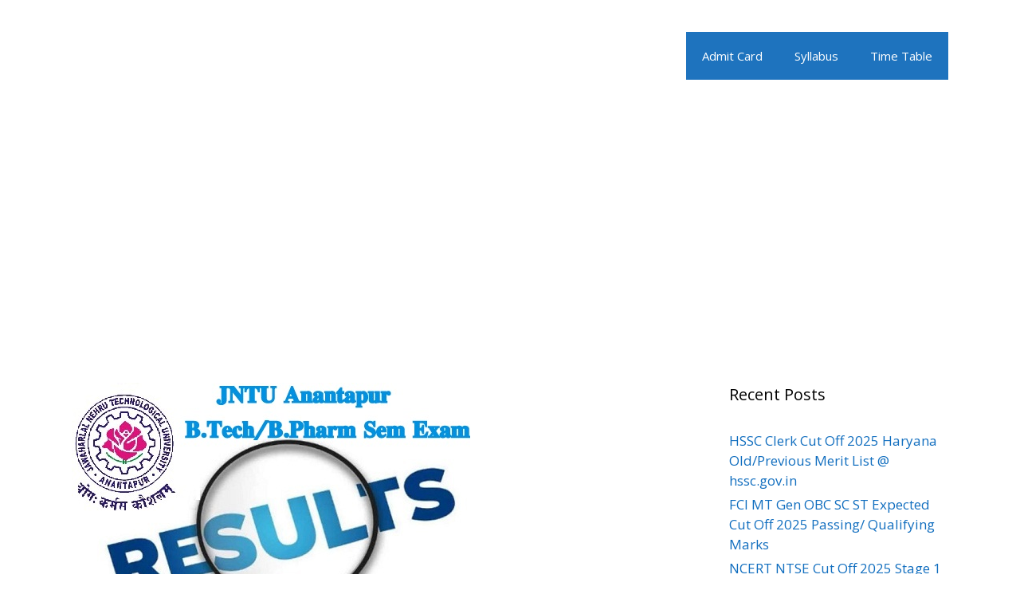

--- FILE ---
content_type: text/html; charset=UTF-8
request_url: https://bstcggtu2018.com/jntua-results-btech-bpharmacy/
body_size: 20949
content:
<!DOCTYPE html>
<html lang="en-US">
<head>
	<meta charset="UTF-8">
	<meta name='robots' content='index, follow, max-image-preview:large, max-snippet:-1, max-video-preview:-1' />
<meta name="viewport" content="width=device-width, initial-scale=1">
	<!-- This site is optimized with the Yoast SEO plugin v20.4 - https://yoast.com/wordpress/plugins/seo/ -->
	<title>JNTUA Results 2024 (B.Tech/B.Pharmacy) 1-2 2-2 3-2 4-2 (2nd Semester) Mark Sheet R23/R21/R20/R19/R18/R17/R16/ R15/R13</title>
	<meta name="description" content="JNTU Anantapur conducted 1-2 2-2 3-2 4-2 for B.Tech/ B.Pharmacy for R23/R21/R20/R19/R18/R17/R16/ R15/R13. JNTUA Results 2024 2nd Semester is updated" />
	<link rel="canonical" href="https://bstcggtu2018.com/jntua-results-btech-bpharmacy/" />
	<meta property="og:locale" content="en_US" />
	<meta property="og:type" content="article" />
	<meta property="og:title" content="JNTUA Results 2024 (B.Tech/B.Pharmacy) 1-2 2-2 3-2 4-2 (2nd Semester) Mark Sheet R23/R21/R20/R19/R18/R17/R16/ R15/R13" />
	<meta property="og:description" content="JNTU Anantapur conducted 1-2 2-2 3-2 4-2 for B.Tech/ B.Pharmacy for R23/R21/R20/R19/R18/R17/R16/ R15/R13. JNTUA Results 2024 2nd Semester is updated" />
	<meta property="og:url" content="https://bstcggtu2018.com/jntua-results-btech-bpharmacy/" />
	<meta property="article:published_time" content="2024-05-13T03:01:14+00:00" />
	<meta property="article:modified_time" content="2024-05-13T07:53:45+00:00" />
	<meta property="og:image" content="https://bstcggtu2018.com/wp-content/uploads/2018/04/JNTU-Anantapur-B.tech-B.-Pharm-result.jpg" />
	<meta property="og:image:width" content="500" />
	<meta property="og:image:height" content="306" />
	<meta property="og:image:type" content="image/jpeg" />
	<meta name="author" content="prem" />
	<meta name="twitter:card" content="summary_large_image" />
	<meta name="twitter:label1" content="Written by" />
	<meta name="twitter:data1" content="prem" />
	<meta name="twitter:label2" content="Est. reading time" />
	<meta name="twitter:data2" content="5 minutes" />
	<script type="application/ld+json" class="yoast-schema-graph">{"@context":"https://schema.org","@graph":[{"@type":"WebPage","@id":"https://bstcggtu2018.com/jntua-results-btech-bpharmacy/","url":"https://bstcggtu2018.com/jntua-results-btech-bpharmacy/","name":"JNTUA Results 2024 (B.Tech/B.Pharmacy) 1-2 2-2 3-2 4-2 (2nd Semester) Mark Sheet R23/R21/R20/R19/R18/R17/R16/ R15/R13","isPartOf":{"@id":"https://bstcggtu2018.com/#website"},"primaryImageOfPage":{"@id":"https://bstcggtu2018.com/jntua-results-btech-bpharmacy/#primaryimage"},"image":{"@id":"https://bstcggtu2018.com/jntua-results-btech-bpharmacy/#primaryimage"},"thumbnailUrl":"https://bstcggtu2018.com/wp-content/uploads/2018/04/JNTU-Anantapur-B.tech-B.-Pharm-result.jpg","datePublished":"2024-05-13T03:01:14+00:00","dateModified":"2024-05-13T07:53:45+00:00","author":{"@id":"https://bstcggtu2018.com/#/schema/person/9a6caea3a71bc52870823a3e91e453c7"},"description":"JNTU Anantapur conducted 1-2 2-2 3-2 4-2 for B.Tech/ B.Pharmacy for R23/R21/R20/R19/R18/R17/R16/ R15/R13. JNTUA Results 2024 2nd Semester is updated","breadcrumb":{"@id":"https://bstcggtu2018.com/jntua-results-btech-bpharmacy/#breadcrumb"},"inLanguage":"en-US","potentialAction":[{"@type":"ReadAction","target":["https://bstcggtu2018.com/jntua-results-btech-bpharmacy/"]}]},{"@type":"ImageObject","inLanguage":"en-US","@id":"https://bstcggtu2018.com/jntua-results-btech-bpharmacy/#primaryimage","url":"https://bstcggtu2018.com/wp-content/uploads/2018/04/JNTU-Anantapur-B.tech-B.-Pharm-result.jpg","contentUrl":"https://bstcggtu2018.com/wp-content/uploads/2018/04/JNTU-Anantapur-B.tech-B.-Pharm-result.jpg","width":500,"height":306,"caption":"JNTUA Results 2024"},{"@type":"BreadcrumbList","@id":"https://bstcggtu2018.com/jntua-results-btech-bpharmacy/#breadcrumb","itemListElement":[{"@type":"ListItem","position":1,"name":"Home","item":"https://bstcggtu2018.com/"},{"@type":"ListItem","position":2,"name":"JNTUA Results 2024 (B.Tech/B.Pharmacy) 1-2 2-2 3-2 4-2 (2nd Semester) Mark Sheet R23/R21/R20/R19/R18/R17/R16/ R15/R13"}]},{"@type":"WebSite","@id":"https://bstcggtu2018.com/#website","url":"https://bstcggtu2018.com/","name":"","description":"","potentialAction":[{"@type":"SearchAction","target":{"@type":"EntryPoint","urlTemplate":"https://bstcggtu2018.com/?s={search_term_string}"},"query-input":"required name=search_term_string"}],"inLanguage":"en-US"},{"@type":"Person","@id":"https://bstcggtu2018.com/#/schema/person/9a6caea3a71bc52870823a3e91e453c7","name":"prem","image":{"@type":"ImageObject","inLanguage":"en-US","@id":"https://bstcggtu2018.com/#/schema/person/image/","url":"https://secure.gravatar.com/avatar/dda3474baa311bd0c9698a07811b9790?s=96&d=identicon&r=g","contentUrl":"https://secure.gravatar.com/avatar/dda3474baa311bd0c9698a07811b9790?s=96&d=identicon&r=g","caption":"prem"},"url":"https://bstcggtu2018.com/author/prem/"}]}</script>
	<!-- / Yoast SEO plugin. -->


<link href='https://fonts.gstatic.com' crossorigin rel='preconnect' />
<link href='https://fonts.googleapis.com' crossorigin rel='preconnect' />
<link rel="alternate" type="application/rss+xml" title=" &raquo; Feed" href="https://bstcggtu2018.com/feed/" />
<link rel="alternate" type="application/rss+xml" title=" &raquo; Comments Feed" href="https://bstcggtu2018.com/comments/feed/" />
<link rel="alternate" type="application/rss+xml" title=" &raquo; JNTUA Results 2024 (B.Tech/B.Pharmacy) 1-2 2-2 3-2 4-2 (2nd Semester) Mark Sheet R23/R21/R20/R19/R18/R17/R16/ R15/R13 Comments Feed" href="https://bstcggtu2018.com/jntua-results-btech-bpharmacy/feed/" />
<script>
window._wpemojiSettings = {"baseUrl":"https:\/\/s.w.org\/images\/core\/emoji\/15.0.3\/72x72\/","ext":".png","svgUrl":"https:\/\/s.w.org\/images\/core\/emoji\/15.0.3\/svg\/","svgExt":".svg","source":{"concatemoji":"https:\/\/bstcggtu2018.com\/wp-includes\/js\/wp-emoji-release.min.js?ver=6.5.7"}};
/*! This file is auto-generated */
!function(i,n){var o,s,e;function c(e){try{var t={supportTests:e,timestamp:(new Date).valueOf()};sessionStorage.setItem(o,JSON.stringify(t))}catch(e){}}function p(e,t,n){e.clearRect(0,0,e.canvas.width,e.canvas.height),e.fillText(t,0,0);var t=new Uint32Array(e.getImageData(0,0,e.canvas.width,e.canvas.height).data),r=(e.clearRect(0,0,e.canvas.width,e.canvas.height),e.fillText(n,0,0),new Uint32Array(e.getImageData(0,0,e.canvas.width,e.canvas.height).data));return t.every(function(e,t){return e===r[t]})}function u(e,t,n){switch(t){case"flag":return n(e,"\ud83c\udff3\ufe0f\u200d\u26a7\ufe0f","\ud83c\udff3\ufe0f\u200b\u26a7\ufe0f")?!1:!n(e,"\ud83c\uddfa\ud83c\uddf3","\ud83c\uddfa\u200b\ud83c\uddf3")&&!n(e,"\ud83c\udff4\udb40\udc67\udb40\udc62\udb40\udc65\udb40\udc6e\udb40\udc67\udb40\udc7f","\ud83c\udff4\u200b\udb40\udc67\u200b\udb40\udc62\u200b\udb40\udc65\u200b\udb40\udc6e\u200b\udb40\udc67\u200b\udb40\udc7f");case"emoji":return!n(e,"\ud83d\udc26\u200d\u2b1b","\ud83d\udc26\u200b\u2b1b")}return!1}function f(e,t,n){var r="undefined"!=typeof WorkerGlobalScope&&self instanceof WorkerGlobalScope?new OffscreenCanvas(300,150):i.createElement("canvas"),a=r.getContext("2d",{willReadFrequently:!0}),o=(a.textBaseline="top",a.font="600 32px Arial",{});return e.forEach(function(e){o[e]=t(a,e,n)}),o}function t(e){var t=i.createElement("script");t.src=e,t.defer=!0,i.head.appendChild(t)}"undefined"!=typeof Promise&&(o="wpEmojiSettingsSupports",s=["flag","emoji"],n.supports={everything:!0,everythingExceptFlag:!0},e=new Promise(function(e){i.addEventListener("DOMContentLoaded",e,{once:!0})}),new Promise(function(t){var n=function(){try{var e=JSON.parse(sessionStorage.getItem(o));if("object"==typeof e&&"number"==typeof e.timestamp&&(new Date).valueOf()<e.timestamp+604800&&"object"==typeof e.supportTests)return e.supportTests}catch(e){}return null}();if(!n){if("undefined"!=typeof Worker&&"undefined"!=typeof OffscreenCanvas&&"undefined"!=typeof URL&&URL.createObjectURL&&"undefined"!=typeof Blob)try{var e="postMessage("+f.toString()+"("+[JSON.stringify(s),u.toString(),p.toString()].join(",")+"));",r=new Blob([e],{type:"text/javascript"}),a=new Worker(URL.createObjectURL(r),{name:"wpTestEmojiSupports"});return void(a.onmessage=function(e){c(n=e.data),a.terminate(),t(n)})}catch(e){}c(n=f(s,u,p))}t(n)}).then(function(e){for(var t in e)n.supports[t]=e[t],n.supports.everything=n.supports.everything&&n.supports[t],"flag"!==t&&(n.supports.everythingExceptFlag=n.supports.everythingExceptFlag&&n.supports[t]);n.supports.everythingExceptFlag=n.supports.everythingExceptFlag&&!n.supports.flag,n.DOMReady=!1,n.readyCallback=function(){n.DOMReady=!0}}).then(function(){return e}).then(function(){var e;n.supports.everything||(n.readyCallback(),(e=n.source||{}).concatemoji?t(e.concatemoji):e.wpemoji&&e.twemoji&&(t(e.twemoji),t(e.wpemoji)))}))}((window,document),window._wpemojiSettings);
</script>
<link rel='stylesheet' id='generate-fonts-css' href='//fonts.googleapis.com/css?family=Open+Sans:300,300italic,regular,italic,600,600italic,700,700italic,800,800italic' media='all' />
<style id='wp-emoji-styles-inline-css'>

	img.wp-smiley, img.emoji {
		display: inline !important;
		border: none !important;
		box-shadow: none !important;
		height: 1em !important;
		width: 1em !important;
		margin: 0 0.07em !important;
		vertical-align: -0.1em !important;
		background: none !important;
		padding: 0 !important;
	}
</style>
<link rel='stylesheet' id='wp-block-library-css' href='https://bstcggtu2018.com/wp-includes/css/dist/block-library/style.min.css?ver=6.5.7' media='all' />
<style id='classic-theme-styles-inline-css'>
/*! This file is auto-generated */
.wp-block-button__link{color:#fff;background-color:#32373c;border-radius:9999px;box-shadow:none;text-decoration:none;padding:calc(.667em + 2px) calc(1.333em + 2px);font-size:1.125em}.wp-block-file__button{background:#32373c;color:#fff;text-decoration:none}
</style>
<style id='global-styles-inline-css'>
body{--wp--preset--color--black: #000000;--wp--preset--color--cyan-bluish-gray: #abb8c3;--wp--preset--color--white: #ffffff;--wp--preset--color--pale-pink: #f78da7;--wp--preset--color--vivid-red: #cf2e2e;--wp--preset--color--luminous-vivid-orange: #ff6900;--wp--preset--color--luminous-vivid-amber: #fcb900;--wp--preset--color--light-green-cyan: #7bdcb5;--wp--preset--color--vivid-green-cyan: #00d084;--wp--preset--color--pale-cyan-blue: #8ed1fc;--wp--preset--color--vivid-cyan-blue: #0693e3;--wp--preset--color--vivid-purple: #9b51e0;--wp--preset--color--contrast: var(--contrast);--wp--preset--color--contrast-2: var(--contrast-2);--wp--preset--color--contrast-3: var(--contrast-3);--wp--preset--color--base: var(--base);--wp--preset--color--base-2: var(--base-2);--wp--preset--color--base-3: var(--base-3);--wp--preset--color--accent: var(--accent);--wp--preset--gradient--vivid-cyan-blue-to-vivid-purple: linear-gradient(135deg,rgba(6,147,227,1) 0%,rgb(155,81,224) 100%);--wp--preset--gradient--light-green-cyan-to-vivid-green-cyan: linear-gradient(135deg,rgb(122,220,180) 0%,rgb(0,208,130) 100%);--wp--preset--gradient--luminous-vivid-amber-to-luminous-vivid-orange: linear-gradient(135deg,rgba(252,185,0,1) 0%,rgba(255,105,0,1) 100%);--wp--preset--gradient--luminous-vivid-orange-to-vivid-red: linear-gradient(135deg,rgba(255,105,0,1) 0%,rgb(207,46,46) 100%);--wp--preset--gradient--very-light-gray-to-cyan-bluish-gray: linear-gradient(135deg,rgb(238,238,238) 0%,rgb(169,184,195) 100%);--wp--preset--gradient--cool-to-warm-spectrum: linear-gradient(135deg,rgb(74,234,220) 0%,rgb(151,120,209) 20%,rgb(207,42,186) 40%,rgb(238,44,130) 60%,rgb(251,105,98) 80%,rgb(254,248,76) 100%);--wp--preset--gradient--blush-light-purple: linear-gradient(135deg,rgb(255,206,236) 0%,rgb(152,150,240) 100%);--wp--preset--gradient--blush-bordeaux: linear-gradient(135deg,rgb(254,205,165) 0%,rgb(254,45,45) 50%,rgb(107,0,62) 100%);--wp--preset--gradient--luminous-dusk: linear-gradient(135deg,rgb(255,203,112) 0%,rgb(199,81,192) 50%,rgb(65,88,208) 100%);--wp--preset--gradient--pale-ocean: linear-gradient(135deg,rgb(255,245,203) 0%,rgb(182,227,212) 50%,rgb(51,167,181) 100%);--wp--preset--gradient--electric-grass: linear-gradient(135deg,rgb(202,248,128) 0%,rgb(113,206,126) 100%);--wp--preset--gradient--midnight: linear-gradient(135deg,rgb(2,3,129) 0%,rgb(40,116,252) 100%);--wp--preset--font-size--small: 13px;--wp--preset--font-size--medium: 20px;--wp--preset--font-size--large: 36px;--wp--preset--font-size--x-large: 42px;--wp--preset--spacing--20: 0.44rem;--wp--preset--spacing--30: 0.67rem;--wp--preset--spacing--40: 1rem;--wp--preset--spacing--50: 1.5rem;--wp--preset--spacing--60: 2.25rem;--wp--preset--spacing--70: 3.38rem;--wp--preset--spacing--80: 5.06rem;--wp--preset--shadow--natural: 6px 6px 9px rgba(0, 0, 0, 0.2);--wp--preset--shadow--deep: 12px 12px 50px rgba(0, 0, 0, 0.4);--wp--preset--shadow--sharp: 6px 6px 0px rgba(0, 0, 0, 0.2);--wp--preset--shadow--outlined: 6px 6px 0px -3px rgba(255, 255, 255, 1), 6px 6px rgba(0, 0, 0, 1);--wp--preset--shadow--crisp: 6px 6px 0px rgba(0, 0, 0, 1);}:where(.is-layout-flex){gap: 0.5em;}:where(.is-layout-grid){gap: 0.5em;}body .is-layout-flex{display: flex;}body .is-layout-flex{flex-wrap: wrap;align-items: center;}body .is-layout-flex > *{margin: 0;}body .is-layout-grid{display: grid;}body .is-layout-grid > *{margin: 0;}:where(.wp-block-columns.is-layout-flex){gap: 2em;}:where(.wp-block-columns.is-layout-grid){gap: 2em;}:where(.wp-block-post-template.is-layout-flex){gap: 1.25em;}:where(.wp-block-post-template.is-layout-grid){gap: 1.25em;}.has-black-color{color: var(--wp--preset--color--black) !important;}.has-cyan-bluish-gray-color{color: var(--wp--preset--color--cyan-bluish-gray) !important;}.has-white-color{color: var(--wp--preset--color--white) !important;}.has-pale-pink-color{color: var(--wp--preset--color--pale-pink) !important;}.has-vivid-red-color{color: var(--wp--preset--color--vivid-red) !important;}.has-luminous-vivid-orange-color{color: var(--wp--preset--color--luminous-vivid-orange) !important;}.has-luminous-vivid-amber-color{color: var(--wp--preset--color--luminous-vivid-amber) !important;}.has-light-green-cyan-color{color: var(--wp--preset--color--light-green-cyan) !important;}.has-vivid-green-cyan-color{color: var(--wp--preset--color--vivid-green-cyan) !important;}.has-pale-cyan-blue-color{color: var(--wp--preset--color--pale-cyan-blue) !important;}.has-vivid-cyan-blue-color{color: var(--wp--preset--color--vivid-cyan-blue) !important;}.has-vivid-purple-color{color: var(--wp--preset--color--vivid-purple) !important;}.has-black-background-color{background-color: var(--wp--preset--color--black) !important;}.has-cyan-bluish-gray-background-color{background-color: var(--wp--preset--color--cyan-bluish-gray) !important;}.has-white-background-color{background-color: var(--wp--preset--color--white) !important;}.has-pale-pink-background-color{background-color: var(--wp--preset--color--pale-pink) !important;}.has-vivid-red-background-color{background-color: var(--wp--preset--color--vivid-red) !important;}.has-luminous-vivid-orange-background-color{background-color: var(--wp--preset--color--luminous-vivid-orange) !important;}.has-luminous-vivid-amber-background-color{background-color: var(--wp--preset--color--luminous-vivid-amber) !important;}.has-light-green-cyan-background-color{background-color: var(--wp--preset--color--light-green-cyan) !important;}.has-vivid-green-cyan-background-color{background-color: var(--wp--preset--color--vivid-green-cyan) !important;}.has-pale-cyan-blue-background-color{background-color: var(--wp--preset--color--pale-cyan-blue) !important;}.has-vivid-cyan-blue-background-color{background-color: var(--wp--preset--color--vivid-cyan-blue) !important;}.has-vivid-purple-background-color{background-color: var(--wp--preset--color--vivid-purple) !important;}.has-black-border-color{border-color: var(--wp--preset--color--black) !important;}.has-cyan-bluish-gray-border-color{border-color: var(--wp--preset--color--cyan-bluish-gray) !important;}.has-white-border-color{border-color: var(--wp--preset--color--white) !important;}.has-pale-pink-border-color{border-color: var(--wp--preset--color--pale-pink) !important;}.has-vivid-red-border-color{border-color: var(--wp--preset--color--vivid-red) !important;}.has-luminous-vivid-orange-border-color{border-color: var(--wp--preset--color--luminous-vivid-orange) !important;}.has-luminous-vivid-amber-border-color{border-color: var(--wp--preset--color--luminous-vivid-amber) !important;}.has-light-green-cyan-border-color{border-color: var(--wp--preset--color--light-green-cyan) !important;}.has-vivid-green-cyan-border-color{border-color: var(--wp--preset--color--vivid-green-cyan) !important;}.has-pale-cyan-blue-border-color{border-color: var(--wp--preset--color--pale-cyan-blue) !important;}.has-vivid-cyan-blue-border-color{border-color: var(--wp--preset--color--vivid-cyan-blue) !important;}.has-vivid-purple-border-color{border-color: var(--wp--preset--color--vivid-purple) !important;}.has-vivid-cyan-blue-to-vivid-purple-gradient-background{background: var(--wp--preset--gradient--vivid-cyan-blue-to-vivid-purple) !important;}.has-light-green-cyan-to-vivid-green-cyan-gradient-background{background: var(--wp--preset--gradient--light-green-cyan-to-vivid-green-cyan) !important;}.has-luminous-vivid-amber-to-luminous-vivid-orange-gradient-background{background: var(--wp--preset--gradient--luminous-vivid-amber-to-luminous-vivid-orange) !important;}.has-luminous-vivid-orange-to-vivid-red-gradient-background{background: var(--wp--preset--gradient--luminous-vivid-orange-to-vivid-red) !important;}.has-very-light-gray-to-cyan-bluish-gray-gradient-background{background: var(--wp--preset--gradient--very-light-gray-to-cyan-bluish-gray) !important;}.has-cool-to-warm-spectrum-gradient-background{background: var(--wp--preset--gradient--cool-to-warm-spectrum) !important;}.has-blush-light-purple-gradient-background{background: var(--wp--preset--gradient--blush-light-purple) !important;}.has-blush-bordeaux-gradient-background{background: var(--wp--preset--gradient--blush-bordeaux) !important;}.has-luminous-dusk-gradient-background{background: var(--wp--preset--gradient--luminous-dusk) !important;}.has-pale-ocean-gradient-background{background: var(--wp--preset--gradient--pale-ocean) !important;}.has-electric-grass-gradient-background{background: var(--wp--preset--gradient--electric-grass) !important;}.has-midnight-gradient-background{background: var(--wp--preset--gradient--midnight) !important;}.has-small-font-size{font-size: var(--wp--preset--font-size--small) !important;}.has-medium-font-size{font-size: var(--wp--preset--font-size--medium) !important;}.has-large-font-size{font-size: var(--wp--preset--font-size--large) !important;}.has-x-large-font-size{font-size: var(--wp--preset--font-size--x-large) !important;}
.wp-block-navigation a:where(:not(.wp-element-button)){color: inherit;}
:where(.wp-block-post-template.is-layout-flex){gap: 1.25em;}:where(.wp-block-post-template.is-layout-grid){gap: 1.25em;}
:where(.wp-block-columns.is-layout-flex){gap: 2em;}:where(.wp-block-columns.is-layout-grid){gap: 2em;}
.wp-block-pullquote{font-size: 1.5em;line-height: 1.6;}
</style>
<link rel='stylesheet' id='toc-screen-css' href='https://bstcggtu2018.com/wp-content/plugins/table-of-contents-plus/screen.min.css?ver=2411.1' media='all' />
<style id='toc-screen-inline-css'>
div#toc_container {width: 300px;}
</style>
<link rel='stylesheet' id='generate-style-grid-css' href='https://bstcggtu2018.com/wp-content/themes/generatepress/assets/css/unsemantic-grid.min.css?ver=3.3.1' media='all' />
<link rel='stylesheet' id='generate-style-css' href='https://bstcggtu2018.com/wp-content/themes/generatepress/assets/css/style.min.css?ver=3.3.1' media='all' />
<style id='generate-style-inline-css'>
body{background-color:#ffffff;color:#222222;}a{color:#116ebf;}a:visited{color:#0969bc;}a:hover, a:focus, a:active{color:#000000;}body .grid-container{max-width:1100px;}.wp-block-group__inner-container{max-width:1100px;margin-left:auto;margin-right:auto;}:root{--contrast:#222222;--contrast-2:#575760;--contrast-3:#b2b2be;--base:#f0f0f0;--base-2:#f7f8f9;--base-3:#ffffff;--accent:#1e73be;}:root .has-contrast-color{color:var(--contrast);}:root .has-contrast-background-color{background-color:var(--contrast);}:root .has-contrast-2-color{color:var(--contrast-2);}:root .has-contrast-2-background-color{background-color:var(--contrast-2);}:root .has-contrast-3-color{color:var(--contrast-3);}:root .has-contrast-3-background-color{background-color:var(--contrast-3);}:root .has-base-color{color:var(--base);}:root .has-base-background-color{background-color:var(--base);}:root .has-base-2-color{color:var(--base-2);}:root .has-base-2-background-color{background-color:var(--base-2);}:root .has-base-3-color{color:var(--base-3);}:root .has-base-3-background-color{background-color:var(--base-3);}:root .has-accent-color{color:var(--accent);}:root .has-accent-background-color{background-color:var(--accent);}body, button, input, select, textarea{font-family:"Open Sans", sans-serif;}body{line-height:1.5;}.entry-content > [class*="wp-block-"]:not(:last-child):not(.wp-block-heading){margin-bottom:1.5em;}.main-title{font-size:45px;}.main-navigation .main-nav ul ul li a{font-size:14px;}.sidebar .widget, .footer-widgets .widget{font-size:17px;}h1{font-weight:300;font-size:40px;}h2{font-weight:300;font-size:30px;}h3{font-size:20px;}h4{font-size:inherit;}h5{font-size:inherit;}@media (max-width:768px){.main-title{font-size:30px;}h1{font-size:30px;}h2{font-size:25px;}}.top-bar{background-color:#636363;color:#ffffff;}.top-bar a{color:#ffffff;}.top-bar a:hover{color:#303030;}.site-header{background-color:#ffffff;color:#3a3a3a;}.site-header a{color:#3a3a3a;}.main-title a,.main-title a:hover{color:#222222;}.site-description{color:#757575;}.main-navigation,.main-navigation ul ul{background-color:#1e73be;}.main-navigation .main-nav ul li a, .main-navigation .menu-toggle, .main-navigation .menu-bar-items{color:#ffffff;}.main-navigation .main-nav ul li:not([class*="current-menu-"]):hover > a, .main-navigation .main-nav ul li:not([class*="current-menu-"]):focus > a, .main-navigation .main-nav ul li.sfHover:not([class*="current-menu-"]) > a, .main-navigation .menu-bar-item:hover > a, .main-navigation .menu-bar-item.sfHover > a{color:#ffffff;background-color:#1e73be;}button.menu-toggle:hover,button.menu-toggle:focus,.main-navigation .mobile-bar-items a,.main-navigation .mobile-bar-items a:hover,.main-navigation .mobile-bar-items a:focus{color:#ffffff;}.main-navigation .main-nav ul li[class*="current-menu-"] > a{color:#ffffff;background-color:#1e73be;}.navigation-search input[type="search"],.navigation-search input[type="search"]:active, .navigation-search input[type="search"]:focus, .main-navigation .main-nav ul li.search-item.active > a, .main-navigation .menu-bar-items .search-item.active > a{color:#ffffff;background-color:#1e73be;}.main-navigation ul ul{background-color:#1e73be;}.main-navigation .main-nav ul ul li a{color:#ffffff;}.main-navigation .main-nav ul ul li:not([class*="current-menu-"]):hover > a,.main-navigation .main-nav ul ul li:not([class*="current-menu-"]):focus > a, .main-navigation .main-nav ul ul li.sfHover:not([class*="current-menu-"]) > a{color:#ffffff;background-color:#1e73be;}.main-navigation .main-nav ul ul li[class*="current-menu-"] > a{color:#ffffff;background-color:#1e73be;}.separate-containers .inside-article, .separate-containers .comments-area, .separate-containers .page-header, .one-container .container, .separate-containers .paging-navigation, .inside-page-header{background-color:#ffffff;}.entry-title a{color:#1e73be;}.entry-meta{color:#595959;}.entry-meta a{color:#595959;}.entry-meta a:hover{color:#1e73be;}.sidebar .widget{background-color:#ffffff;}.sidebar .widget .widget-title{color:#000000;}.footer-widgets{background-color:#ffffff;}.footer-widgets .widget-title{color:#000000;}.site-info{color:#ffffff;background-color:#222222;}.site-info a{color:#ffffff;}.site-info a:hover{color:#606060;}.footer-bar .widget_nav_menu .current-menu-item a{color:#606060;}input[type="text"],input[type="email"],input[type="url"],input[type="password"],input[type="search"],input[type="tel"],input[type="number"],textarea,select{color:#666666;background-color:#fafafa;border-color:#cccccc;}input[type="text"]:focus,input[type="email"]:focus,input[type="url"]:focus,input[type="password"]:focus,input[type="search"]:focus,input[type="tel"]:focus,input[type="number"]:focus,textarea:focus,select:focus{color:#666666;background-color:#ffffff;border-color:#bfbfbf;}button,html input[type="button"],input[type="reset"],input[type="submit"],a.button,a.wp-block-button__link:not(.has-background){color:#ffffff;background-color:#666666;}button:hover,html input[type="button"]:hover,input[type="reset"]:hover,input[type="submit"]:hover,a.button:hover,button:focus,html input[type="button"]:focus,input[type="reset"]:focus,input[type="submit"]:focus,a.button:focus,a.wp-block-button__link:not(.has-background):active,a.wp-block-button__link:not(.has-background):focus,a.wp-block-button__link:not(.has-background):hover{color:#ffffff;background-color:#3f3f3f;}a.generate-back-to-top{background-color:rgba( 0,0,0,0.4 );color:#ffffff;}a.generate-back-to-top:hover,a.generate-back-to-top:focus{background-color:rgba( 0,0,0,0.6 );color:#ffffff;}:root{--gp-search-modal-bg-color:var(--base-3);--gp-search-modal-text-color:var(--contrast);--gp-search-modal-overlay-bg-color:rgba(0,0,0,0.2);}@media (max-width:768px){.main-navigation .menu-bar-item:hover > a, .main-navigation .menu-bar-item.sfHover > a{background:none;color:#ffffff;}}.inside-top-bar{padding:10px;}.inside-header{padding:40px;}.site-main .wp-block-group__inner-container{padding:40px;}.entry-content .alignwide, body:not(.no-sidebar) .entry-content .alignfull{margin-left:-40px;width:calc(100% + 80px);max-width:calc(100% + 80px);}.container.grid-container{max-width:1180px;}.rtl .menu-item-has-children .dropdown-menu-toggle{padding-left:20px;}.rtl .main-navigation .main-nav ul li.menu-item-has-children > a{padding-right:20px;}.site-info{padding:20px;}@media (max-width:768px){.separate-containers .inside-article, .separate-containers .comments-area, .separate-containers .page-header, .separate-containers .paging-navigation, .one-container .site-content, .inside-page-header{padding:30px;}.site-main .wp-block-group__inner-container{padding:30px;}.site-info{padding-right:10px;padding-left:10px;}.entry-content .alignwide, body:not(.no-sidebar) .entry-content .alignfull{margin-left:-30px;width:calc(100% + 60px);max-width:calc(100% + 60px);}}.one-container .sidebar .widget{padding:0px;}@media (max-width:768px){.main-navigation .menu-toggle,.main-navigation .mobile-bar-items,.sidebar-nav-mobile:not(#sticky-placeholder){display:block;}.main-navigation ul,.gen-sidebar-nav{display:none;}[class*="nav-float-"] .site-header .inside-header > *{float:none;clear:both;}}
</style>
<link rel='stylesheet' id='generate-mobile-style-css' href='https://bstcggtu2018.com/wp-content/themes/generatepress/assets/css/mobile.min.css?ver=3.3.1' media='all' />
<link rel='stylesheet' id='generate-font-icons-css' href='https://bstcggtu2018.com/wp-content/themes/generatepress/assets/css/components/font-icons.min.css?ver=3.3.1' media='all' />
<link rel='stylesheet' id='font-awesome-css' href='https://bstcggtu2018.com/wp-content/themes/generatepress/assets/css/components/font-awesome.min.css?ver=4.7' media='all' />
<script src="https://bstcggtu2018.com/wp-includes/js/jquery/jquery.min.js?ver=3.7.1" id="jquery-core-js"></script>
<script src="https://bstcggtu2018.com/wp-includes/js/jquery/jquery-migrate.min.js?ver=3.4.1" id="jquery-migrate-js"></script>
<script id="jquery-js-after">
jQuery(document).ready(function() {
	jQuery(".90fa4685842dd57ea3f559f572813c97").click(function() {
		jQuery.post(
			"https://bstcggtu2018.com/wp-admin/admin-ajax.php", {
				"action": "quick_adsense_onpost_ad_click",
				"quick_adsense_onpost_ad_index": jQuery(this).attr("data-index"),
				"quick_adsense_nonce": "0043b12d72",
			}, function(response) { }
		);
	});
});
</script>
<link rel="https://api.w.org/" href="https://bstcggtu2018.com/wp-json/" /><link rel="alternate" type="application/json" href="https://bstcggtu2018.com/wp-json/wp/v2/posts/615" /><link rel="EditURI" type="application/rsd+xml" title="RSD" href="https://bstcggtu2018.com/xmlrpc.php?rsd" />
<meta name="generator" content="WordPress 6.5.7" />
<link rel='shortlink' href='https://bstcggtu2018.com/?p=615' />
<link rel="alternate" type="application/json+oembed" href="https://bstcggtu2018.com/wp-json/oembed/1.0/embed?url=https%3A%2F%2Fbstcggtu2018.com%2Fjntua-results-btech-bpharmacy%2F" />
<link rel="alternate" type="text/xml+oembed" href="https://bstcggtu2018.com/wp-json/oembed/1.0/embed?url=https%3A%2F%2Fbstcggtu2018.com%2Fjntua-results-btech-bpharmacy%2F&#038;format=xml" />
<script type="application/ld+json">{"@context":"https://schema.org","@type":"FAQPage","mainEntity":[{"@type":"Question","name":"When JNTUA B.Tech Results 2024 be released?","acceptedAnswer":{"@type":"Answer","text":"Jawaharlal Nehru Technological University, Anantapur authorities will release btech result."}},{"@type":"Question","name":"How to know jntuaresults.ac.in results 2024 for 2nd semester?","acceptedAnswer":{"@type":"Answer","text":"All students of JNTUA who participated in 2nd semester exam can check results on the official website i.e @ jntuaresults.ac.in and the direct link will be updated here."}},{"@type":"Question","name":"Is www.jntua.ac.in bpharmacy results 2024 released?","acceptedAnswer":{"@type":"Answer","text":"Not yet released."}}]}</script>
<link rel="pingback" href="https://bstcggtu2018.com/xmlrpc.php">
</head>

<body data-rsssl=1 class="post-template-default single single-post postid-615 single-format-standard wp-embed-responsive right-sidebar nav-float-right one-container fluid-header active-footer-widgets-3 header-aligned-center dropdown-hover featured-image-active" itemtype="https://schema.org/Blog" itemscope>
	<a class="screen-reader-text skip-link" href="#content" title="Skip to content">Skip to content</a>		<header class="site-header" id="masthead" aria-label="Site"  itemtype="https://schema.org/WPHeader" itemscope>
			<div class="inside-header grid-container grid-parent">
						<nav class="main-navigation sub-menu-right" id="site-navigation" aria-label="Primary"  itemtype="https://schema.org/SiteNavigationElement" itemscope>
			<div class="inside-navigation grid-container grid-parent">
								<button class="menu-toggle" aria-controls="primary-menu" aria-expanded="false">
					<span class="mobile-menu">Menu</span>				</button>
				<div id="primary-menu" class="main-nav"><ul id="menu-header" class=" menu sf-menu"><li id="menu-item-97129" class="menu-item menu-item-type-taxonomy menu-item-object-category menu-item-97129"><a href="https://bstcggtu2018.com/category/admit-card/">Admit Card</a></li>
<li id="menu-item-97131" class="menu-item menu-item-type-taxonomy menu-item-object-category menu-item-97131"><a href="https://bstcggtu2018.com/category/syllabus/">Syllabus</a></li>
<li id="menu-item-97132" class="menu-item menu-item-type-taxonomy menu-item-object-category menu-item-97132"><a href="https://bstcggtu2018.com/category/time-table/">Time Table</a></li>
</ul></div>			</div>
		</nav>
					</div>
		</header>
		
	<div class="site grid-container container hfeed grid-parent" id="page">
				<div class="site-content" id="content">
			
	<div class="content-area grid-parent mobile-grid-100 grid-75 tablet-grid-75" id="primary">
		<main class="site-main" id="main">
			
<article id="post-615" class="post-615 post type-post status-publish format-standard has-post-thumbnail hentry category-results tag-jntu-anantapur-4-1-btech-result tag-jntua-3-1-bpharmacy-result tag-jntua-3-1-r09-result tag-jntua-3-1-result-btech tag-jntua-4-1-bpharmacy-dec-result tag-jntua-4-1-result tag-jntua-b-pharm-3rd-year-ii-sem-result tag-jntua-b-pharm-r09-2nd-sem-result tag-jntua-b-pharm-r13-3-1-result tag-jntua-b-pharm-r13-4-1-result tag-jntua-b-tech-r07-ii-ii-result tag-jntua-b-tech-r13-3-1-result tag-jntua-b-tech-r13-4-1-result tag-jntua-b-tech-r15-iv-ii-exam-result tag-jntua-bpharmacy-3-1-result tag-jntua-bpharmacy-4-1-marksheet tag-jntuaresults-azurewebsites-net" itemtype="https://schema.org/CreativeWork" itemscope>
	<div class="inside-article">
				<div class="featured-image page-header-image-single grid-container grid-parent">
			<img width="500" height="306" src="https://bstcggtu2018.com/wp-content/uploads/2018/04/JNTU-Anantapur-B.tech-B.-Pharm-result.jpg" class="attachment-full size-full wp-post-image" alt="JNTUA Results 2024" itemprop="image" decoding="async" fetchpriority="high" srcset="https://bstcggtu2018.com/wp-content/uploads/2018/04/JNTU-Anantapur-B.tech-B.-Pharm-result.jpg 500w, https://bstcggtu2018.com/wp-content/uploads/2018/04/JNTU-Anantapur-B.tech-B.-Pharm-result-300x184.jpg 300w, https://bstcggtu2018.com/wp-content/uploads/2018/04/JNTU-Anantapur-B.tech-B.-Pharm-result-250x153.jpg 250w" sizes="(max-width: 500px) 100vw, 500px" />		</div>
					<header class="entry-header" aria-label="Content">
				<h1 class="entry-title" itemprop="headline">JNTUA Results 2024 (B.Tech/B.Pharmacy) 1-2 2-2 3-2 4-2 (2nd Semester) Mark Sheet R23/R21/R20/R19/R18/R17/R16/ R15/R13</h1>		<div class="entry-meta">
			<span class="posted-on"><time class="updated" datetime="2024-05-13T07:53:45+00:00" itemprop="dateModified">May 13, 2024</time><time class="entry-date published" datetime="2024-05-13T03:01:14+00:00" itemprop="datePublished">May 13, 2024</time></span> <span class="byline">by <span class="author vcard" itemprop="author" itemtype="https://schema.org/Person" itemscope><a class="url fn n" href="https://bstcggtu2018.com/author/prem/" title="View all posts by prem" rel="author" itemprop="url"><span class="author-name" itemprop="name">prem</span></a></span></span> 		</div>
					</header>
			
		<div class="entry-content" itemprop="text">
			<div class="90fa4685842dd57ea3f559f572813c97" data-index="1" style="float: none; margin:0px 0 0px 0; text-align:center;">
<script async src="https://pagead2.googlesyndication.com/pagead/js/adsbygoogle.js"></script>
<!-- bstc link res blue -->
<ins class="adsbygoogle"
     style="display:block"
     data-ad-client="ca-pub-8296971920359721"
     data-ad-slot="2493084900"
     data-ad-format="link"
     data-full-width-responsive="true"></ins>
<script>
     (adsbygoogle = window.adsbygoogle || []).push({});
</script>
</div>
<p style="text-align: justify;"><span style="text-decoration: underline; color: #ff00ff;"><strong>JNTUA Results 2024 (B.Tech/B.Pharmacy) 1-2 2-2 3-2 4-2 (2nd Semester) Mark Sheet R23/R21/R20/R19/R18/R17/R16/ R15/R13<em>:</em></strong></span><strong><em> </em></strong>The students of Jawaharlal Nehru Technological University Anantapur who have written their 2nd semester exams this year in the month of may are to be informed that  JNTU Anantapur B.Tech 2nd Sem Exam Results 2024 is going to announce on the official main portal. The aspirants of <strong>JNTUA B.Pharm R20 3-2 Result 2024</strong> are going to publish in the month of June. The release date of <strong>B.Pharm II Year 2nd Sem R19 Result of JNTUA</strong> will publish on our web portal. The aspirants of JNTUA are advised to follow the below-given process so that they can easily view the<strong> IV-II R18 JNTUA Result 2024</strong>. The aspirants to know brief information of the <strong>B.Pharm 4-2 R17 JNTUA Result 2024</strong> give a glance at the below article.</p>
<p style="text-align: justify;"><a href="https://bstcggtu2018.com/jntua-results-btech-bpharmacy/"><img decoding="async" class="aligncenter wp-image-50490 size-full" src="https://bstcggtu2018.com/wp-content/uploads/2018/04/JNTU-Anantapur-B.tech-B.-Pharm-result.jpg" alt="JNTU Anantapur 2nd Sem Results 2024" width="500" height="306" srcset="https://bstcggtu2018.com/wp-content/uploads/2018/04/JNTU-Anantapur-B.tech-B.-Pharm-result.jpg 500w, https://bstcggtu2018.com/wp-content/uploads/2018/04/JNTU-Anantapur-B.tech-B.-Pharm-result-300x184.jpg 300w, https://bstcggtu2018.com/wp-content/uploads/2018/04/JNTU-Anantapur-B.tech-B.-Pharm-result-250x153.jpg 250w" sizes="(max-width: 500px) 100vw, 500px" /></a></p>
<h2 style="text-align: justify;"><span id="JNTUA_Results_2024_Semester_2"><span style="text-decoration: underline; color: #ff00ff;"><strong>JNTUA Results 2024 Semester 2</strong></span></span></h2><div id="toc_container" class="toc_wrap_left toc_white no_bullets"><ul class="toc_list"><li><a href="#JNTUA_Results_2024_Semester_2">JNTUA Results 2024 Semester 2</a></li><li><a href="#JNTUA_2nd_Sem_Results_2024_BTechBPharmacy">JNTUA 2nd Sem Results 2024 B.Tech/B.Pharmacy</a></li><li><a href="#JNTUA_BPharm_1st_2nd_3rd_4th_Year_2nd_Sem_Result_2024">JNTUA B.Pharm 1st 2nd 3rd 4th Year 2nd Sem Result 2024</a></li><li><a href="#Process_To_View_JNTU_Anantapur_BTech_2nd_Sem_Result_2024">Process To View JNTU Anantapur B.Tech 2nd Sem Result 2024?</a></li><li><a href="#JNTUA_Results_R23R21R20R19R18R17R16_R15R13_BTech_B_Pharm_1-2_3-2_4-2">JNTUA Results R23/R21/R20/R19/R18/R17/R16/ R15/R13 B.Tech/ B. Pharm 1-2 3-2 4-2</a></li><li><a href="#What_After_Getting_JNTU_Anantapur_Results_2024">What After Getting JNTU Anantapur Results 2024?</a></li><li><a href="#jntuaresultsacin_2024_faq">jntuaresults.ac.in 2024 faq</a></li></ul></div>

<p style="text-align: justify;">The Jawaharlal Nehru Technological University, Anantapur (JNTUA) is the popular University in providing the various Professional Courses. Every year the University will conduct the sem exams for the B.Tech/ B. Pharm exams. Now the University is going to release the <strong>JNTUA B.Tech R16 II-II Result 2024</strong> on the official site. So aspirants need to get ready to find out the<strong> </strong><strong>JNTUA R15 III-II of B.Pharm Result 2024 </strong>on the official site.<strong> </strong>The<strong> JNTUA Engineering R23 Result</strong> <strong>2024</strong> is issued by the university according to the exam. Appeared students can check<strong> JNTUA Online Result 2024</strong> in the month of June. We request you keep checking the official web portal at JNTU Anantapur. All the notifications related to JNTU are announced on the main portal. The postulants need to stay connected with this web portal for more latest updates.</p><div class="90fa4685842dd57ea3f559f572813c97" data-index="2" style="float: none; margin:0px 0 0px 0; text-align:center;">
<script async src="https://pagead2.googlesyndication.com/pagead/js/adsbygoogle.js"></script>
<!-- BSTC Res Square Ad -->
<ins class="adsbygoogle"
     style="display:block"
     data-ad-client="ca-pub-8296971920359721"
     data-ad-slot="5119248242"
     data-ad-format="auto"
     data-full-width-responsive="true"></ins>
<script>
     (adsbygoogle = window.adsbygoogle || []).push({});
</script>
</div>

<p><span style="color: #ff0000;"><strong><a style="color: #ff0000;" href="https://bstcggtu2018.com/igntu-bcom-ba-bsc-bed-sem-result/">IGNTU Result 2024 </a></strong></span>|| <span style="color: #ff0000;"><a style="color: #ff0000;" href="https://bstcggtu2018.com/rtu-b-tech-kota-sem-results-declared/"><strong>RTU B.Tech Result 2024</strong></a></span></p>
<h2 style="text-align: justify;"><span id="JNTUA_2nd_Sem_Results_2024_BTechBPharmacy"><span style="text-decoration: underline; color: #ff00ff;"><strong>JNTUA 2nd Sem Results 2024 B.Tech/B.Pharmacy</strong></span></span></h2>
<div class="table-responsive" style="text-align: justify;">
<table style="width: 100%;" width="100%">
<tbody>
<tr>
<td style="width: 39.0585%;">Name of the Courses</td>
<td style="width: 60.621%;">B.Tech &amp; B.Pharamacy Courses</td>
</tr>
<tr>
<td style="width: 39.0585%;">University Name</td>
<td style="width: 60.621%;">Jawaharlal Nehru Technological University, Anantapur</td>
</tr>
<tr>
<td style="width: 39.0585%;">Name of the Exam</td>
<td style="width: 60.621%;">JNTUA B.Tech/ B.Pharm R23/R21/R20/R19/R18/R17/R16/ R15/R13</td>
</tr>
<tr>
<td style="width: 39.0585%;">Semester</td>
<td style="width: 60.621%;">1 2 3 4 Years II Sem Exam</td>
</tr>
<tr>
<td style="width: 39.0585%;">JNTU R13 3-2 4-2 Exam Conducted In</td>
<td style="width: 60.621%;">May</td>
</tr>
<tr>
<td style="width: 39.0585%;">Declaration of the JNTUA Result 2024</td>
<td style="width: 60.621%;">Declared Soon</td>
</tr>
<tr>
<td style="width: 39.0585%;">Article about</td>
<td style="width: 60.621%;">JNTUA Result 2024 B.Tech/ B.Pharm 1-2 2-2 3-2 4-2 Exam</td>
</tr>
<tr>
<td style="width: 39.0585%;">Official Website</td>
<td style="width: 60.621%;"><a href="http://jntua.ac.in/" target="_blank" rel="nofollow noopener"><strong><span style="color: #0000ff;">www.jntua.ac.in</span></strong></a></td>
</tr>
</tbody>
</table>
<p><strong><span style="color: #ff0000;"><a style="color: #ff0000;" href="https://bstcggtu2018.com/allahabad-university-result-ba-bsc-bcom/">Allahabad University Result 2024</a></span></strong> || <span style="color: #ff0000;"><strong><a style="color: #ff0000;" href="https://bstcggtu2018.com/kalyani-university-ug-result-ba-b-sc-b-com/">Kalyani University UG Result 2024</a></strong></span></p><div class="90fa4685842dd57ea3f559f572813c97" data-index="4" style="float: none; margin:0px 0 0px 0; text-align:center;">
<script async src="https://pagead2.googlesyndication.com/pagead/js/adsbygoogle.js"></script>
<!-- bstc link res red white -->
<ins class="adsbygoogle"
     style="display:block"
     data-ad-client="ca-pub-8296971920359721"
     data-ad-slot="3284735473"
     data-ad-format="link"
     data-full-width-responsive="true"></ins>
<script>
     (adsbygoogle = window.adsbygoogle || []).push({});
</script>
</div>

</div>
<h3 style="text-align: justify;"><span id="JNTUA_BPharm_1st_2nd_3rd_4th_Year_2nd_Sem_Result_2024"><span style="text-decoration: underline; color: #ff00ff;"><strong>JNTUA B.Pharm 1st 2nd 3rd 4th Year 2nd Sem Result 2024</strong></span></span></h3>
<p style="text-align: justify;">The aspirants who have attended the semester exams in the month of may search for a declaration of the result. The people who are looking for the result will declare in the month of june. The result can download by using the roll number and date of birth from the web link. The <strong>JNTUA B.Pharm R15 III-II Result 2024</strong> is declared in the official main portal after the declaration of the result. With the help of these steps, contenders can easily check their even sem exam results. Aspirants must not waste their time by searching here and there for the <strong>JNTUA B.Pharm IV-II </strong><strong>Result 2024</strong> are updating you on the step by step procedure of checking the result. The result download process is given below here.</p>
<p><span style="color: #ff0000;"><strong><a style="color: #ff0000;" href="https://bstcggtu2018.com/goa-university-results-ba-bsc-bcom/">Goa University Results 2024</a></strong></span> || <span style="color: #ff0000;"><strong><a style="color: #ff0000;" href="https://bstcggtu2018.com/kannur-university-result-ba-bsc-bcom-bba-bca/">Kannur University Result 2024</a></strong></span></p>
<h4 style="text-align: justify;"><span id="Process_To_View_JNTU_Anantapur_BTech_2nd_Sem_Result_2024"><span style="text-decoration: underline; color: #ff00ff;"><strong>Process To View JNTU Anantapur B.Tech 2nd Sem Result 2024?</strong></span></span></h4>
<p style="text-align: justify;">The students who attended the semester exam can download the odd semester result from the main portal after the announcement of the result. Here we are providing simple steps to download the JNTU Anantapur Result.</p>
<ul style="list-style-type: disc; text-align: justify;">
<li>Click below the link from where they will reach the official website.</li>
<li>Search for the 3-2 R13 JNTUA Regular and Supplementary Exam Result link.</li>
<li>Open the appropriate link for the result.</li>
<li>Enter the call letter Number to get the <strong>Result of JNTUA 1-2 2-2 3-2 4-2 B.Tech/B. Pharm Exam 2024</strong>.</li>
<li>Then subject wise mark sheet is displayed on the screen.</li>
<li>Download &amp; take a print out of the reference.</li>
</ul>
<p><span style="text-decoration: underline; color: #0000ff;"><strong><a style="color: #0000ff;" href="https://jntuaresults.ac.in/" target="_blank" rel="nofollow noopener">Click me For JNTUA 1-2 2-2/3-2/4-2 Regular &amp; Supply B.Tech/ B.Pharmacy Result 2024</a></strong> </span></p>
<h5 style="text-align: justify;"><span id="JNTUA_Results_R23R21R20R19R18R17R16_R15R13_BTech_B_Pharm_1-2_3-2_4-2"><span style="text-decoration: underline; color: #ff00ff;"><strong>JNTUA Results R23/R21/R20/R19/R18/R17/R16/ R15/R13 B.Tech/ B. Pharm 1-2 3-2 4-2</strong></span></span></h5>
<p style="text-align: justify;">The students by using the below keywords can find out the result easily on the official web portal.</p>
<ul style="list-style-type: disc; text-align: justify;">
<li>JNTUA Regular R13 4-2 B.Tech Result 2024</li>
<li>Check JNTUA Supplementary R15 1-2 B. Tech Result 2024</li>
<li>Get JNTUA B.Tech R07 2-2 Exam Result 2024</li>
<li>JNTUA III-I R09 B.Tech Result 2024</li>
</ul>
<h5 style="text-align: justify;"><span id="What_After_Getting_JNTU_Anantapur_Results_2024"><span style="text-decoration: underline; color: #ff00ff;"><strong>What After Getting JNTU Anantapur Results 2024?</strong></span></span></h5>
<p style="text-align: justify;">After the declaration of the result, the aspirants who failed in the sem exam can apply for the supply exam through online. The students can by attending the supply clear their backlogs. But the aspirants can clear the backlogs by writing the exam once again. The students to attend the supply exam need to fill out the application released by the University. To get more information about supplementary exams such as supply exam dates, applicants fees, application forms &amp; others go through the notification. The candidates need to pay the application fees according to the subject and fill out the application form. The applicants will attend the exam in the month of October 2024. The contender&#8217;s supply exam schedule etc details are on the official web portal.</p>
<p style="text-align: justify;">The students of pharmacy in JNTUA need to snap the below link from where they will reach the official website of JNTU Anantapur and where they need to search <strong>II-II B.Pharmacy Supply Result 2024</strong> &amp; click it. Finally, enter your roll number of JNTUA B.Pharmacy candidates can start viewing the result.</p>
<pre><span style="text-decoration: underline;"><em><strong><span style="color: #ff00ff; text-decoration: underline;">Revaluation/ Rechecking Process of JNTU Anantapur</span>:</strong></em></span></pre>
<p style="text-align: justify;">After checking the semester exam results, contenders who get backlog or even fewer marks in any of the subjects then he or she can apply for the<strong> JNTUA B.Pharm Revaluation Process 2024</strong>. The interested people need to fill out the revaluation application form and pay the application fees according to the subject. In rechecking the exam, the aspirant&#8217;s exam paper will be corrected once again. By this, the contender will have the chance to increase marks in the exam. Postulates need to apply through a proper channel and as per the JNTU University norms in a specified time period. The Revaluation/ Re-verification details will be updated in this article. The<strong> JNTUA B.Tech Rechecking Result</strong> <strong>2024</strong> announce after a few months of the application process. The candidates need to stay connected with this web portal regularly.</p>
<h6><span id="jntuaresultsacin_2024_faq"><span style="text-decoration: underline; color: #ff00ff;">jntuaresults.ac.in 2024 faq</span></span></h6>
<p><span style="color: #ff0000;"><strong>When JNTUA B.Tech Results 2024 be released?</strong></span></p>
<p>Jawaharlal Nehru Technological University, Anantapur authorities will release btech result.</p>
<p><span style="color: #ff0000;"><strong>How to know jntuaresults.ac.in results 2024 for 2nd Semester?</strong></span></p>
<p>All students of JNTUA who participated in 2nd Semester exam can check results on the official website i.e @ jntuaresults.ac.in and the direct link will be updated here.</p>
<p><span style="color: #ff0000;"><strong>Is www.jntua.ac.in bpharmacy results 2024 released?</strong></span></p>
<p>Not yet released.</p>
<div class="90fa4685842dd57ea3f559f572813c97" data-index="3" style="float: none; margin:0px 0 0px 0; text-align:center;">
<script async src="https://pagead2.googlesyndication.com/pagead/js/adsbygoogle.js"></script>
<!-- bstc link res red -->
<ins class="adsbygoogle"
     style="display:block"
     data-ad-client="ca-pub-8296971920359721"
     data-ad-slot="1935994782"
     data-ad-format="link"
     data-full-width-responsive="true"></ins>
<script>
     (adsbygoogle = window.adsbygoogle || []).push({});
</script>

</div>

<div style="font-size: 0px; height: 0px; line-height: 0px; margin: 0; padding: 0; clear: both;"></div>		</div>

				<footer class="entry-meta" aria-label="Entry meta">
			<span class="cat-links"><span class="screen-reader-text">Categories </span><a href="https://bstcggtu2018.com/category/results/" rel="category tag">Results</a></span> <span class="tags-links"><span class="screen-reader-text">Tags </span><a href="https://bstcggtu2018.com/tag/jntu-anantapur-4-1-btech-result/" rel="tag">jntu anantapur 4-1 btech result</a>, <a href="https://bstcggtu2018.com/tag/jntua-3-1-bpharmacy-result/" rel="tag">jntua 3-1 bpharmacy result</a>, <a href="https://bstcggtu2018.com/tag/jntua-3-1-r09-result/" rel="tag">jntua 3-1 r09 result</a>, <a href="https://bstcggtu2018.com/tag/jntua-3-1-result-btech/" rel="tag">jntua 3-1 result btech</a>, <a href="https://bstcggtu2018.com/tag/jntua-4-1-bpharmacy-dec-result/" rel="tag">jntua 4-1 bpharmacy dec result</a>, <a href="https://bstcggtu2018.com/tag/jntua-4-1-result/" rel="tag">jntua 4-1 result</a>, <a href="https://bstcggtu2018.com/tag/jntua-b-pharm-3rd-year-ii-sem-result/" rel="tag">jntua b.pharm 3rd year ii sem result</a>, <a href="https://bstcggtu2018.com/tag/jntua-b-pharm-r09-2nd-sem-result/" rel="tag">jntua b.pharm r09 2nd sem result</a>, <a href="https://bstcggtu2018.com/tag/jntua-b-pharm-r13-3-1-result/" rel="tag">jntua b.pharm r13 3-1 result</a>, <a href="https://bstcggtu2018.com/tag/jntua-b-pharm-r13-4-1-result/" rel="tag">jntua b.pharm r13 4-1 result</a>, <a href="https://bstcggtu2018.com/tag/jntua-b-tech-r07-ii-ii-result/" rel="tag">jntua b.tech r07 ii-ii result</a>, <a href="https://bstcggtu2018.com/tag/jntua-b-tech-r13-3-1-result/" rel="tag">jntua b.tech r13 3-1 result</a>, <a href="https://bstcggtu2018.com/tag/jntua-b-tech-r13-4-1-result/" rel="tag">jntua b.tech r13 4-1 result</a>, <a href="https://bstcggtu2018.com/tag/jntua-b-tech-r15-iv-ii-exam-result/" rel="tag">jntua b.tech r15 iv-ii exam result</a>, <a href="https://bstcggtu2018.com/tag/jntua-bpharmacy-3-1-result/" rel="tag">jntua bpharmacy 3-1 result</a>, <a href="https://bstcggtu2018.com/tag/jntua-bpharmacy-4-1-marksheet/" rel="tag">jntua bpharmacy 4-1 marksheet</a>, <a href="https://bstcggtu2018.com/tag/jntuaresults-azurewebsites-net/" rel="tag">jntuaresults.azurewebsites.net</a></span> 		<nav id="nav-below" class="post-navigation" aria-label="Posts">
			<div class="nav-previous"><span class="prev"><a href="https://bstcggtu2018.com/ku-degree-results-kakatiya-university/" rel="prev">KU Degree Results 2024 UG BA BSC BCom 2nd 4th 6th Sem Mark Sheet</a></span></div><div class="nav-next"><span class="next"><a href="https://bstcggtu2018.com/dbrau-llb-ba-llb-result/" rel="next">DBRAU LLB/BA LLB 2nd 4th 6th 8th 10th Sem Result 2024</a></span></div>		</nav>
				</footer>
			</div>
</article>

			<div class="comments-area">
				<div id="comments">

	<h3 class="comments-title">2 thoughts on &ldquo;JNTUA Results 2024 (B.Tech/B.Pharmacy) 1-2 2-2 3-2 4-2 (2nd Semester) Mark Sheet R23/R21/R20/R19/R18/R17/R16/ R15/R13&rdquo;</h3>
		<ol class="comment-list">
			
		<li id="comment-8771" class="comment even thread-even depth-1">
			<article class="comment-body" id="div-comment-8771"  itemtype="https://schema.org/Comment" itemscope>
				<footer class="comment-meta" aria-label="Comment meta">
					<img alt='' src='https://secure.gravatar.com/avatar/606f8762f09bc1a3739068a5677f0b10?s=50&#038;d=identicon&#038;r=g' srcset='https://secure.gravatar.com/avatar/606f8762f09bc1a3739068a5677f0b10?s=100&#038;d=identicon&#038;r=g 2x' class='avatar avatar-50 photo' height='50' width='50' decoding='async'/>					<div class="comment-author-info">
						<div class="comment-author vcard" itemprop="author" itemtype="https://schema.org/Person" itemscope>
							<cite itemprop="name" class="fn"><a href="http://jntua" class="url" rel="ugc external nofollow">G C PAVAN KUMAR</a></cite>						</div>

													<div class="entry-meta comment-metadata">
								<a href="https://bstcggtu2018.com/jntua-results-btech-bpharmacy/#comment-8771">									<time datetime="2015-10-28T13:40:52+00:00" itemprop="datePublished">
										October 28, 2015 at 1:40 pm									</time>
								</a>							</div>
												</div>

									</footer>

				<div class="comment-content" itemprop="text">
					<p>respected sir,<br />
plz send me 3-1 r09 supply december 2014 results link</p>
<span class="reply"><a rel='nofollow' class='comment-reply-link' href='#comment-8771' data-commentid="8771" data-postid="615" data-belowelement="div-comment-8771" data-respondelement="respond" data-replyto="Reply to G C PAVAN KUMAR" aria-label='Reply to G C PAVAN KUMAR'>Reply</a></span>				</div>
			</article>
			</li><!-- #comment-## -->

		<li id="comment-8770" class="comment odd alt thread-odd thread-alt depth-1">
			<article class="comment-body" id="div-comment-8770"  itemtype="https://schema.org/Comment" itemscope>
				<footer class="comment-meta" aria-label="Comment meta">
					<img alt='' src='https://secure.gravatar.com/avatar/606f8762f09bc1a3739068a5677f0b10?s=50&#038;d=identicon&#038;r=g' srcset='https://secure.gravatar.com/avatar/606f8762f09bc1a3739068a5677f0b10?s=100&#038;d=identicon&#038;r=g 2x' class='avatar avatar-50 photo' height='50' width='50' loading='lazy' decoding='async'/>					<div class="comment-author-info">
						<div class="comment-author vcard" itemprop="author" itemtype="https://schema.org/Person" itemscope>
							<cite itemprop="name" class="fn"><a href="http://jntua" class="url" rel="ugc external nofollow">G C PAVAN KUMAR</a></cite>						</div>

													<div class="entry-meta comment-metadata">
								<a href="https://bstcggtu2018.com/jntua-results-btech-bpharmacy/#comment-8770">									<time datetime="2015-10-28T13:39:17+00:00" itemprop="datePublished">
										October 28, 2015 at 1:39 pm									</time>
								</a>							</div>
												</div>

									</footer>

				<div class="comment-content" itemprop="text">
					<p>plz send me jntua r09 3-1 supply results dec 2014</p>
<span class="reply"><a rel='nofollow' class='comment-reply-link' href='#comment-8770' data-commentid="8770" data-postid="615" data-belowelement="div-comment-8770" data-respondelement="respond" data-replyto="Reply to G C PAVAN KUMAR" aria-label='Reply to G C PAVAN KUMAR'>Reply</a></span>				</div>
			</article>
			</li><!-- #comment-## -->
		</ol><!-- .comment-list -->

			<div id="respond" class="comment-respond">
		<h3 id="reply-title" class="comment-reply-title">Leave a Comment <small><a rel="nofollow" id="cancel-comment-reply-link" href="/jntua-results-btech-bpharmacy/#respond" style="display:none;">Cancel reply</a></small></h3><form action="https://bstcggtu2018.com/wp-comments-post.php" method="post" id="commentform" class="comment-form" novalidate><p class="comment-form-comment"><label for="comment" class="screen-reader-text">Comment</label><textarea autocomplete="new-password"  id="h6a35ee9b8"  name="h6a35ee9b8"   cols="45" rows="8" required></textarea><textarea id="comment" aria-label="hp-comment" aria-hidden="true" name="comment" autocomplete="new-password" style="padding:0 !important;clip:rect(1px, 1px, 1px, 1px) !important;position:absolute !important;white-space:nowrap !important;height:1px !important;width:1px !important;overflow:hidden !important;" tabindex="-1"></textarea><script data-noptimize>document.getElementById("comment").setAttribute( "id", "a0a92fd6dea086977e6d730f4134ef28" );document.getElementById("h6a35ee9b8").setAttribute( "id", "comment" );</script></p><label for="author" class="screen-reader-text">Name</label><input placeholder="Name *" id="author" name="author" type="text" value="" size="30" required />
<label for="email" class="screen-reader-text">Email</label><input placeholder="Email *" id="email" name="email" type="email" value="" size="30" required />
<label for="url" class="screen-reader-text">Website</label><input placeholder="Website" id="url" name="url" type="url" value="" size="30" />
<p class="form-submit"><input name="submit" type="submit" id="submit" class="submit" value="Post Comment" /> <input type='hidden' name='comment_post_ID' value='615' id='comment_post_ID' />
<input type='hidden' name='comment_parent' id='comment_parent' value='0' />
</p><p style="display: none;"><input type="hidden" id="akismet_comment_nonce" name="akismet_comment_nonce" value="9e4bf8bf7f" /></p><p style="display: none !important;" class="akismet-fields-container" data-prefix="ak_"><label>&#916;<textarea name="ak_hp_textarea" cols="45" rows="8" maxlength="100"></textarea></label><input type="hidden" id="ak_js_1" name="ak_js" value="128"/><script>document.getElementById( "ak_js_1" ).setAttribute( "value", ( new Date() ).getTime() );</script></p></form>	</div><!-- #respond -->
	
</div><!-- #comments -->
			</div>

					</main>
	</div>

	<div class="widget-area sidebar is-right-sidebar grid-25 tablet-grid-25 grid-parent" id="right-sidebar">
	<div class="inside-right-sidebar">
		
		<aside id="recent-posts-2" class="widget inner-padding widget_recent_entries">
		<h2 class="widget-title">Recent Posts</h2>
		<ul>
											<li>
					<a href="https://bstcggtu2018.com/hssc-clerk-cut-off-haryana-merit-list/">HSSC Clerk Cut Off 2025 Haryana Old/Previous Merit List @ hssc.gov.in</a>
									</li>
											<li>
					<a href="https://bstcggtu2018.com/fci-mt-gen-obc-sc-st-expected-cut-off/">FCI MT Gen OBC SC ST Expected Cut Off 2025 Passing/ Qualifying Marks</a>
									</li>
											<li>
					<a href="https://bstcggtu2018.com/ncert-ntse-cutoff-mat-lt-sat-passing-qualifying-marks/">NCERT NTSE Cut Off 2025 Stage 1 MAT/SAT Passing/Qualifying Marks</a>
									</li>
											<li>
					<a href="https://bstcggtu2018.com/aicte-pragati-scholarship-eligibility-application/">AICTE Pragati Scholarship 2025-26~Eligibility &#038; Application Last Date</a>
									</li>
											<li>
					<a href="https://bstcggtu2018.com/mp-constable-cut-off-passing-qualifying-marks/">MP Constable Cut Off 2025 Gen EWS OBC SC ST Passing/ Qualifying Marks</a>
									</li>
											<li>
					<a href="https://bstcggtu2018.com/lic-aao-notification-recruitment-online-applications/">LIC AAO Notification 2025 Recruitment Online Applications Dates</a>
									</li>
											<li>
					<a href="https://bstcggtu2018.com/gmat-cut-off-passing-qualifying-marks/">GMAT Cut Off 2025 ~Passing/Qualifying Marks</a>
									</li>
											<li>
					<a href="https://bstcggtu2018.com/up-postal-gds-recruitment-bharti-online-application/">UP Postal GDS Recruitment 2025 Bharti Online Application Dates</a>
									</li>
					</ul>

		</aside><aside id="text-45" class="widget inner-padding widget_text">			<div class="textwidget"><p><!-- Histats.com  START  (aync)--><br />
<script type="text/javascript">var _Hasync= _Hasync|| [];
_Hasync.push(['Histats.start', '1,4914947,4,0,0,0,00010000']);
_Hasync.push(['Histats.fasi', '1']);
_Hasync.push(['Histats.track_hits', '']);
(function() {
var hs = document.createElement('script'); hs.type = 'text/javascript'; hs.async = true;
hs.src = ('//s10.histats.com/js15_as.js');
(document.getElementsByTagName('head')[0] || document.getElementsByTagName('body')[0]).appendChild(hs);
})();</script><br />
<noscript><a href="/" target="_blank" rel="noopener"><img decoding="async"  src="//sstatic1.histats.com/0.gif?4914947&#038;101" alt="free website hit counter" border="0"></a></noscript><br />
<!-- Histats.com  END  --></p>
</div>
		</aside><aside id="text-48" class="widget inner-padding widget_text"><h2 class="widget-title">Latest Trends</h2>			<div class="textwidget"><p><a href="https://bstcggtu2018.com/wp-content/uploads/2017/07/new.gif"><img loading="lazy" decoding="async" class="alignnone size-full wp-image-23608" src="https://bstcggtu2018.com/wp-content/uploads/2017/07/new.gif" alt="" width="42" height="24" /></a></p>
<p><a href="https://bstcggtu2018.com/jntuh-btech-2-1-2-1-result/">JNTUH B.Tech 2-1 Results 2024</a></p>
<p><a href="https://bstcggtu2018.com/bihar-madarsa-board-result-maulvi-fokania-watania/">Bihar Madarsa Board Result 2024</a></p>
<p><a href="https://bstcggtu2018.com/durg-university-timetable-ba-bsc-bcom/">Durg University Time Table 2024</a></p>
<p><a href="https://bstcggtu2018.com/mg-university-degree-time-table-ba-bsc-bcom/">MG University Degree Time Table 2024</a></p>
<p><a href="https://bstcggtu2018.com/ssc-calendar/">SSC Calendar 2024-25</a></p>
<p><a href="https://bstcggtu2018.com/msbte-hall-ticket/">MSBTE Hall Ticket Summer 2024</a></p>
<p><a href="https://bstcggtu2018.com/tsgenco-ae-hall-ticket-download-exam-date/">TSGENCO AE Hall Ticket 2024</a></p>
<p><strong><a href="https://bstcggtu2018.com/palamuru-university-cbcs-ug-result-ba-bsc-bcom/">Palamuru University Degree Results 2024</a></strong></p>
<p><a href="https://bstcggtu2018.com/ibps-so-prelims-cut-off-specialist-officer-merit-list/">IBPS SO Prelims Cut Off 2024</a></p>
<p><a href="https://bstcggtu2018.com/wbsu-pg-admission-online-application/">WBSU PG Admission 2024</a></p>
<p><a href="https://bstcggtu2018.com/ou-degree-ug-revaluation-result/">OU Degree Revaluation Results 2024 </a></p>
<p><a href="https://bstcggtu2018.com/ignou-tee-admit-card-hall-ticket-download/">IGNOU Admit Card June 2024</a></p>
<p><a href="https://bstcggtu2018.com/ignou-date-sheet-download-exam-time-table/">IGNOU Date Sheet June 2024</a></p>
<p><a href="https://bstcggtu2018.com/mp-constable-cut-off-passing-qualifying-marks/">MP Constable Cut Off 2024</a></p>
<p><a href="https://bstcggtu2018.com/mp-constable-result/">MP Constable Result 2024</a></p>
<p><a href="https://bstcggtu2018.com/mp-constable-admit-card-pravesh-patra/">MP Constable Admit Card 2024</a></p>
<p><a href="https://bstcggtu2018.com/hp-iti-admission-counselling-seat-allotment/">HP ITI Admission Counselling 2024-25 </a></p>
<p><a href="https://bstcggtu2018.com/tspsc-group-4-cut-off-passing-qualifying-marks/">TSPSC Group 4 Cut Off Marks 2024</a></p>
<p><a href="https://bstcggtu2018.com/dibrugarh-university-result-ba-bsc-bcom/">Dibrugarh University Result 2024</a></p>
<p><a href="https://bstcggtu2018.com/mgu-degree-trial-1st-2nd-3rd-allotment-ug-cap-selected-list/">MGU Degree Trial Allotment 2024</a></p>
<p><a href="https://bstcggtu2018.com/wb-hs-exam-routine-wbchse/">WB HS Exam Routine 2024</a></p>
<p><a href="https://bstcggtu2018.com/west-bengal-madhyamik-routine-wb/">West Bengal Madhyamik Routine 2024</a></p>
<p><a href="https://bstcggtu2018.com/kerala-plus-one-allotment-hscap-kerala-gov-in/">Kerala Plus One Allotment 2024</a></p>
<p><a href="https://bstcggtu2018.com/tnpsc-annual-planner-exam-dates/">TNPSC Annual Planner 2024</a></p>
<p><a href="https://bstcggtu2018.com/navodaya-entrance-exam-result-jnvst-results/">Navodaya Entrance Exam Result 2024</a></p>
<p><a href="https://bstcggtu2018.com/navodaya-answer-key-jnvst-answer-sheet-pdf/">Navodaya Answer Key 2024</a></p>
<p><a href="https://bstcggtu2018.com/2nd-puc-revaluation-result-karnataka-retotaling-mark-sheet/">2nd PUC Revaluation Result 2024</a></p>
<p><a href="https://bstcggtu2018.com/dte-karnataka-diploma-results/">DTE Karnataka Diploma Results 2024</a></p>
<p><a href="https://bstcggtu2018.com/jntuh-btech-3-1-3-2-result/">JNTUH 3-1 Results 2024</a></p>
<p><strong><a href="https://bstcggtu2018.com/palamuru-university-cbcs-ug-result-ba-bsc-bcom/">Palamuru University Degree Results 2024</a></strong></p>
<p><a href="https://bstcggtu2018.com/telangana-set-result/">TS SET Result 2024</a></p>
<p><a href="https://bstcggtu2018.com/ctet-result-merit-list-rank-score-card/">CTET Result 2024</a></p>
<p><a href="https://bstcggtu2018.com/ou-degree-exam-result-ba-bsc-bcom-bba-marksheet/">OU Degree Exam Results 2024</a></p>
<p><a href="https://bstcggtu2018.com/sbi-po-prelims-cut-off-gen-ews-obc-sc-st/">SBI PO Prelims Cut Off 2024</a></p>
<p><a href="https://bstcggtu2018.com/satavahana-university-ma-msc-mcom-result/">Satavahana University PG Results 2024</a></p>
<p><a href="https://bstcggtu2018.com/rrb-group-d-result-merit-selected-list/">RRB Group D Result 2024</a></p>
<p><a href="https://bstcggtu2018.com/du-sol-hall-ticket-ba-bcom-admit-card/">DU SOL Hall Ticket 2024</a></p>
<p><strong><a href="https://bstcggtu2018.com/ibps-clerk-mains-cut-off-gen-ews-obc-sc-st/">IBPS Clerk Mains Cut Off 2024</a></strong></p>
<p><strong><a href="https://bstcggtu2018.com/csas-seat-allotment-cuet-ug-du-merit-list/">CSAS Seat Allotment 2024</a></strong></p>
<p><a href="https://bstcggtu2018.com/cg-tet-cutoff-passing-qualifying-marks/">CG TET Cut Off 2024</a></p>
<p><a href="https://bstcggtu2018.com/fyjc-college-wise-cutoff-list-seat-allotment/">FYJC Merit List 2024</a></p>
<p><strong><a href="https://bstcggtu2018.com/tnpsc-group-4-cut-off-marks-passing-qualifying-marks/">TNPSC Group 4 Cut Off 2024</a></strong></p>
<p><a href="https://bstcggtu2018.com/mgu-nalgonda-degree-result/"><strong>MGU Degree Results 2024</strong></a></p>
<p><a href="https://bstcggtu2018.com/satavahana-university-degree-result-ba-bcom-bsc/">Satavahana University Degree Results 2024</a></p>
<p><a href="https://bstcggtu2018.com/tslprb-constable-prelims-cutoff/">TSLPRB Constable Prelims Cut Off 2024</a></p>
</div>
		</aside><aside id="text-51" class="widget inner-padding widget_text"><h2 class="widget-title">Board Time Table 2025</h2>			<div class="textwidget"><p><a href="https://bstcggtu2018.com/maharashtra-hsc-time-table-12th-exam-date/">Maharashtra HSC Time Table 2025</a></p>
<p><a href="https://bstcggtu2018.com/maharashtra-ssc-time-table-10th-exam-dates/">Maharashtra SSC Time Table 2025</a></p>
<p><a href="https://bstcggtu2018.com/west-bengal-madhyamik-routine-wb/">WB Madhyamik Routine 2025</a></p>
<p><a href="https://bstcggtu2018.com/wb-hs-exam-routine-wbchse/">WB HS Exam Routine 2025</a></p>
<p><a href="https://bstcggtu2018.com/mp-board-11th-class-exam-timetable/">MP Board 11th Class Time Table 2024</a></p>
<p><a href="https://bstcggtu2018.com/mp-board-9th-class-time-table/">MP Board 9th Time Table 2024</a></p>
<p><a href="https://bstcggtu2018.com/aposs-ssc-exam-timetable-ap-open-school-10th-exam-dates-pdf/">APOSS SSC Exam Time Table 2024</a></p>
<p><a href="https://bstcggtu2018.com/aposs-ssc-exam-timetable-ap-open-school-10th-exam-dates-pdf/">APOSS Inter Time Table 2024</a></p>
<p><a href="https://bstcggtu2018.com/ap-ssc-time-table-10th-class-exam-dates/">AP SSC Time Table 2025</a></p>
<p><a href="https://bstcggtu2018.com/ap-inter-time-table-exam-dates/">AP Inter Time Table 2025</a></p>
<p><a href="https://bstcggtu2018.com/bihar-board-10th-time-table-bseb/">Bihar Board 10th Time Table 2024</a></p>
<p><a href="https://bstcggtu2018.com/cbse-11th-class-date-sheet-time-table/">CBSE 11th Class Date Sheet 2024</a></p>
<p><a href="https://bstcggtu2018.com/cbse-9th-class-date-sheet-time-table/">CBSE 9th Class Date Sheet 2024</a></p>
</div>
		</aside><aside id="text-52" class="widget inner-padding widget_text"><h2 class="widget-title">University Time Table Updates</h2>			<div class="textwidget"><p><a href="https://bstcggtu2018.com/ba-1st-2nd-3rd-year-timetable-date-sheet-download/">BA Time Table 2024</a></p>
<p><a href="https://bstcggtu2018.com/b-sc-1st-2nd-3rd-year-timetable-university-bsc-exam-datesheet-download/">BSC Exam Time Table 2024</a></p>
<p><a href="https://bstcggtu2018.com/b-com-1st-2nd-3rd-year-timetable-university-commerce-exam-datesheet-download/">BCOM Time Table 2024</a></p>
<p><a href="https://bstcggtu2018.com/dibrugarh-university-routine-ba-bsc-bcom/">Dibrugarh University Routine 2023</a></p>
<p><a href="https://bstcggtu2018.com/bamu-time-table-ba-bsc-bcom-bba-bca/">BAMU Time Table 2023</a></p>
<p><a href="https://bstcggtu2018.com/jnvu-ba-bsc-bcom-1st-2nd-3rd-final-year-timetable/">JNVU Time Table 2024</a></p>
<p><a href="https://bstcggtu2018.com/nagaland-university-routine-ug-ba-bsc-bcom-bba-bca-exam-date/">Nagaland University Routine 2023</a></p>
<p><a href="https://bstcggtu2018.com/ncvt-mis-time-table-exam-timings/">NCVT MIS Time Table 2024</a></p>
<p><a href="https://bstcggtu2018.com/bnmu-exam-date-ba-bsc-bcom/">BNMU Exam Date 2024</a></p>
<p><a href="https://bstcggtu2018.com/dbrau-exam-date-sheet-ba-bsc-bcom-time-table/">DBRAU Exam Date Sheet 2024</a></p>
<p><a href="https://bstcggtu2018.com/gondwana-university-time-table/">Gondwana University Time Table Winter 2023</a></p>
<p><a href="https://bstcggtu2018.com/lnmu-exam-date-time-table-routine/">LNMU Exam Date 2024</a></p>
<p><a href="https://bstcggtu2018.com/lucknow-university-time-table-scheme-ba-bsc-bcom/">Lucknow University Time Table 2024</a></p>
<p><a href="https://bstcggtu2018.com/hpu-ba-bsc-bcom-bba-bca-datesheet/">HPU Date Sheet 2023</a></p>
<p><a href="https://bstcggtu2018.com/mdu-datesheet-1st-2nd-3rd-4th-5th-6th/">MDU Date Sheet 2023</a></p>
<p><a href="https://bstcggtu2018.com/telangana-university-ug-degree-time-table/">Telangana University Degree Time Table 2023</a></p>
<p><a href="https://bstcggtu2018.com/rmlau-ba-bsc-bcom-part-1-2-3-timetable/">RMLAU Time Table 2023</a></p>
<p><a href="https://bstcggtu2018.com/thiruvalluvar-university-exam-time-table-ug-pg/">Thiruvalluvar University Exam Time Table 2023</a></p>
<p><a href="https://bstcggtu2018.com/ddu-time-table-ba-bsc-bcom/">DDU Time Table 2023</a></p>
<p><a href="https://bstcggtu2018.com/tnteu-bed-med-annual-exam-time-table-exam-dates/">TNTEU Time Table 2023</a></p>
<p><a href="https://bstcggtu2018.com/gauhati-university-routine/">Gauhati University Exam Routine 2023</a></p>
<p><a href="https://bstcggtu2018.com/dibrugarh-university-routine-ba-bsc-bcom/">Dibrugarh University Routine 2023</a></p>
<p><a href="https://bstcggtu2018.com/punjabi-university-datesheet-ba-bsc-bcom-bba-bca/">Punjabi University Date Sheet 2023</a></p>
<p><a href="https://bstcggtu2018.com/ycmou-time-table-ba-b-sc-b-com-fy-sy-ty-exam-schedule/">YCMOU Time Table 2023</a></p>
<p><a href="https://bstcggtu2018.com/mu-ac-in-fy-sy-ty-timetable-ba-bsc-bcom-mumbai-univ/">mu.ac.in time table 2023</a></p>
<p><a href="https://bstcggtu2018.com/gujarat-university-time-table-ba-bsc-bcom-bba-bca/">Gujarat University Time Table 2023</a></p>
<p><a href="https://bstcggtu2018.com/nehu-exam-routine-time-table/">NEHU Exam Routine 2023</a></p>
<p><a href="https://bstcggtu2018.com/du-sol-date-sheet-ba-prog-bcom-pass-time-table/">DU SOL Date Sheet 2024</a></p>
<p><a href="https://bstcggtu2018.com/ignou-date-sheet-download-exam-time-table/">IGNOU Date Sheet June 2024</a></p>
<p><a href="https://bstcggtu2018.com/anu-degree-exam-timetable-exam-dates/">ANU Degree Time Table 2023</a></p>
<p><a href="https://bstcggtu2018.com/aknu-degree-time-table/">AKNU Degree Time Table 2023</a></p>
<p><a href="https://bstcggtu2018.com/andhra-university-degree-exam-time-table/">AU Degree Time Table 2023</a></p>
<p><a href="https://bstcggtu2018.com/krishna-university-time-table-exam-dates-download/">Krishna University Time Table 2023</a></p>
<p><a href="https://bstcggtu2018.com/csjmu-kanpur-university-scheme-timetable/">CSJM Scheme 2024</a></p>
<p><a href="https://bstcggtu2018.com/rayalaseema-university-ug-degree-timetable/">Rayalaseema University Degree Time Table 2023</a></p>
<p><a href="https://bstcggtu2018.com/vsu-degree-time-table-exam-dates/">YVU Degree Time Table 2023</a></p>
<p><a href="https://bstcggtu2018.com/vsu-degree-time-table-exam-dates/">VSU Degree Time Table 2023</a></p>
<p><a href="https://bstcggtu2018.com/svu-ug-degree-time-table/">SVU Degree Time Table 2023</a></p>
<p><a href="https://bstcggtu2018.com/sgbau-exam-timetable-ba-bsc-bcom-ma-msc-mcom/">SGBAU Time Table Winter 2023</a></p>
<p><a href="https://bstcggtu2018.com/msbte-winter-exam-time-table-semester-wise-download/">MSBTE Time Table Winter 2023</a></p>
<p><a href="https://bstcggtu2018.com/rtmnu-time-table-nagpur-university/">RTMNU Time Table Winter 2023</a></p>
<p><a href="https://bstcggtu2018.com/ppu-exam-date-patliputra-university-ba-bsc-bcom/">PPU Exam Date 2024</a></p>
<p><a href="https://bstcggtu2018.com/tndte-diploma-time-table-dote-polytechnic/">TNDTE Diploma Time Table 2023</a></p>
</div>
		</aside><aside id="text-53" class="widget inner-padding widget_text"><h2 class="widget-title">University Result Updates</h2>			<div class="textwidget"><p><a href="https://bstcggtu2018.com/ignou-result/">BTEUP Result 2024</a></p>
<p><a href="https://bstcggtu2018.com/durg-university-result/">Durg University Result 2024</a></p>
<p><a href="https://bstcggtu2018.com/mdu-ba-bsc-bcom-result/">MDU Result 2024</a></p>
<p><a href="https://bstcggtu2018.com/bknmu-result-ba-bsc-bcom-bba-bca-bbm/">BKNMU Result 2024</a></p>
<p><a href="https://bstcggtu2018.com/gujarat-university-result-ba-bsc-bcom-bba-bca/">Gujarat University Result 2024</a></p>
<p><a href="https://bstcggtu2018.com/jntuh-btech-2-1-2-2-result/">JNTUH B.Tech 2-1 Results 2024</a></p>
<p><a href="https://bstcggtu2018.com/jntuh-btech-3-1-3-2-result/">JNTUH 3-1 Results 2024</a></p>
<p><a href="https://bstcggtu2018.com/muhs-result-nursing-mbbs-bds-bams-bhms-bums/">MUHS Result Summer 2024</a></p>
<p><a href="https://bstcggtu2018.com/jntua-results-btech-bpharmacy/">JNTUA Results 2024</a></p>
<p><a href="https://bstcggtu2018.com/bnmu-result-bcom-ba-bsc-mark-sheet/">BNMU Result 2024</a></p>
<p><a href="https://bstcggtu2018.com/ignou-result/">IGNOU Result 2024</a></p>
<p><a href="https://bstcggtu2018.com/dte-karnataka-diploma-results/">DTE Karnataka Diploma Results 2024</a></p>
<p><a href="https://bstcggtu2018.com/ranchi-university-result-ba-bsc-bcom-bba-bca/">Ranchi University Result 2024</a></p>
<p><a href="https://bstcggtu2018.com/thiruvalluvar-university-ug-result-ba-bsc-bcom-bba-bca/">Thiruvalluvar University Result 2024 UG</a></p>
<p><a href="https://bstcggtu2018.com/tndte-diploma-results-tamil-nadu-polytechnic-result/">TNDTE Diploma Result 2024</a></p>
<p><a href="https://bstcggtu2018.com/madras-university-unom-degree-result/">Madras University Result 2024</a></p>
<p><a href="https://bstcggtu2018.com/tnteu-exam-result-bed-med-annual-exam-marksheet/">TNTEU Exam Result 2024</a></p>
<p><a href="https://bstcggtu2018.com/prsu-result-bca-bcom-ba-bsc-bba/">PRSU Result 2024</a></p>
<p><a href="https://bstcggtu2018.com/hpu-shimla-1st-sem-ba-bsc-bcom-result/">HPU Result 2024</a></p>
<p><a href="https://bstcggtu2018.com/csjm-result-kanpur-university-ba-bsc-bcom/">CSJM Result 2024</a></p>
<p><a href="https://bstcggtu2018.com/rcub-result-ba-bsc-bcom-bba-bca/">RCUB Result 2024</a></p>
<p><a href="https://bstcggtu2018.com/dbrau-result-ba-bsc-bcom/">DBRAU Result 2024</a></p>
<p><a href="https://bstcggtu2018.com/ddu-result-gorakhpur-university-ba-bsc-bcom/">DDU Result 2024</a></p>
<p><a href="https://bstcggtu2018.com/mjpru-bcom-ba-bsc-3rd-final-year-result/">MJPRU 3rd Year Result 2024</a></p>
<p><a href="https://bstcggtu2018.com/tmbu-result-bhagalpur-university-part-1-2-3-ba-b-sc-b-com-bba/">TMBU Result 2024</a></p>
<p><a href="https://bstcggtu2018.com/lucknow-university-result-ba-bsc-bcom/">Lucknow University Result 2024</a></p>
<p><a href="https://bstcggtu2018.com/vnsgu-results-ba-bsc-bcom-bba-bca-bed/">VNSGU Results 2024</a></p>
<p><a href="https://bstcggtu2018.com/bamu-result-fy-sy-ty-ba-bsc-bcom/">BAMU Result 2024</a></p>
<p><a href="https://bstcggtu2018.com/bangalore-university-result-ba-bsc-bcom/">Bangalore University Result 2024</a></p>
<p><a href="https://bstcggtu2018.com/rmlau-result-avadh-university-ba-bsc-bcom/">RMLAU Result 2024</a></p>
<p><a href="https://bstcggtu2018.com/ou-degree-exam-result-ba-bsc-bcom-bba-marksheet/">OU Degree Results 2024</a></p>
<p><a href="https://bstcggtu2018.com/gondwana-university-result-gadchiroli/">Gondwana University Result Summer 2024</a></p>
<p><a href="https://bstcggtu2018.com/dibrugarh-university-result-ba-bsc-bcom/">Dibrugarh University Result 2024</a></p>
</div>
		</aside><aside id="text-54" class="widget inner-padding widget_text"><h2 class="widget-title">University Admit Card/ Hall Ticket 2024</h2>			<div class="textwidget"><p><a href="https://bstcggtu2018.com/bsc-admit-card-university-science-hall-ticket-roll-number/">B.Sc Admit Card 2024</a></p>
<p><a href="https://bstcggtu2018.com/bcom-admit-card-commerce-hall-ticket-roll-number/">B.Com Admit Card 2024</a></p>
<p><a href="https://bstcggtu2018.com/ba-admit-card-university-arts-hall-ticket-roll-number/">BA Admit Card 2024</a></p>
<p><a href="https://bstcggtu2018.com/gondwana-university-hall-ticket/">Gondwana University Hall Ticket Winter 2023</a></p>
<p><a href="https://bstcggtu2018.com/muhs-hall-ticket-roll-number/">MUHS Hall Ticket Winter 2023</a></p>
<p><a href="https://bstcggtu2018.com/ruk-jana-nahi-admit-card-mpsos-pravesh-patra/">Ruk Jana Nahi Admit Card 2023</a></p>
<p><a href="https://bstcggtu2018.com/ignou-tee-admit-card-hall-ticket-download/">IGNOU Admit Card December 2023</a></p>
<p><a href="https://bstcggtu2018.com/csjm-admit-card-kanpur-university-ba-bsc-bcom/">CSJM Admit Card 2024</a></p>
<p><a href="https://bstcggtu2018.com/du-sol-hall-ticket-ba-bcom-admit-card/">DU SOL Hall Ticket 2024</a></p>
<p><a href="https://bstcggtu2018.com/msbte-hall-ticket/">MSBTE Hall Ticket Winter 2023</a></p>
</div>
		</aside><aside id="text-55" class="widget inner-padding widget_text"><h2 class="widget-title">Cut Off</h2>			<div class="textwidget"><p><a href="https://bstcggtu2018.com/csir-ugc-net-cutoff/">CSIR UGC NET Cut Off 2024</a></p>
<p><a href="https://bstcggtu2018.com/ese-prelims-cut-off/">ESE Prelims Cut Off 2024</a></p>
<p><a href="https://bstcggtu2018.com/jnvst-6th-class-cutoff-navodaya-vidyalaya-passing-qualifying-marks/">JNVST 6th Class Cut Off 2024</a></p>
<p><a href="https://bstcggtu2018.com/kvs-tgt-pgt-prt-cutoff-kendriya-vidyalaya-teachers-passing-qualifying-marks/">KVS Cut off 2024</a></p>
<p><strong><a href="https://bstcggtu2018.com/idbi-executive-expected-cutoff-old-previous-passing-qualifying-marks/">IDBI Executive Executive Cut off 2024</a></strong></p>
<p><a href="https://bstcggtu2018.com/rrc-cut-off-level-1-railway-rrb-group-d-passing-qualifying-marks/">RRC Cut Off 2024</a></p>
<p><a href="https://bstcggtu2018.com/aissee-cut-off-marks/">AISSEE Cut Off Marks 2024</a></p>
<p><span style="color: #ff0000;"><strong><a style="color: #ff0000;" href="https://bstcggtu2018.com/rbi-grade-b-cut-off-phase-1-passing-qualifying-marks/">RBI Grade B Cut Off 2024</a></strong></span></p>
<p><a href="https://bstcggtu2018.com/rbi-assistant-prelims-cut-off/">RBI Assistant Prelims Cut Off 2024</a></p>
<p><a href="https://bstcggtu2018.com/ssc-chsl-cut-off/">SSC CHSL Cut Off 2024</a></p>
<p><a href="https://bstcggtu2018.com/upsc-prelims-cut-off-passing-qualifying-marks/">UPSC Prelims Cut Off 2024</a></p>
<p><a href="https://bstcggtu2018.com/ssc-cgl-cut-off-tier-1/">SSC CGL Cut Off 2024 Tier 1</a></p>
<p><a href="https://bstcggtu2018.com/cg-tet-cutoff-passing-qualifying-marks/">CG TET Cut Off 2023</a></p>
<p><a href="https://bstcggtu2018.com/neet-expected-cut-off-marks-rank-predictor-toppers-merit-list/">NEET Expected Cut Off Marks 2024</a></p>
<p><a href="https://bstcggtu2018.com/ts-set-cutoff-passing-qualifying-marks/">TS SET Cut Off Marks 2024</a></p>
<p><a href="https://bstcggtu2018.com/gate-gen-obc-sc-st-cutoff-passing-qualifying-marks/">GATE Cut Off 2024</a></p>
</div>
		</aside><aside id="text-56" class="widget inner-padding widget_text"><h2 class="widget-title">Board Admit Card/ Hall Ticket 2024</h2>			<div class="textwidget"><p><a href="https://bstcggtu2018.com/bihar-bed-cet-admit-card-call-letter/">Bihar B.Ed CET Admit Card 2024</a></p>
</div>
		</aside><aside id="text-57" class="widget inner-padding widget_text"><h2 class="widget-title">Board Result 2024</h2>			<div class="textwidget"><p><a href="https://bstcggtu2018.com/hbse-9th-11th-result-haryana-board/">Haryana 9th Result 2024</a></p>
<p><a href="https://bstcggtu2018.com/hbse-9th-11th-result-haryana-board/">HBSE 11th Result 2024</a></p>
<p><a href="https://bstcggtu2018.com/wb-class-11-result-west-bengal/">WB Class 11 Result 2024</a></p>
<p><strong><a href="https://bstcggtu2018.com/bihar-12th-scrutiny-result-intermediate-revaluation-rechecking-mark-sheet/">Bihar Board 12th Scrutiny Result 2024</a></strong></p>
<p><strong><a href="https://bstcggtu2018.com/hp-board-5th-class-result/">HP Board 5th Class Result 2024</a></strong></p>
<p><a href="https://bstcggtu2018.com/hos-result-10th-12th-class-mark-sheet/">HOS Result 2024</a></p>
<p><strong><a href="https://bstcggtu2018.com/rajasthan-5th-board-result/">Rajasthan 5th Board Result 2024</a></strong></p>
<p><strong><a href="https://bstcggtu2018.com/rbse-8th-class-result-rajasthan-board/">RBSE 8th Class Result 2024</a></strong></p>
<p><strong><a href="https://bstcggtu2018.com/pseb-5th-class-result-punjab/">PSEB 5th Class Result 2024</a></strong></p>
<p><strong><a href="https://bstcggtu2018.com/wb-madrasah-board-results-wb-board-madhyamik-10th-toppers/">WB Madrasah Board Result 2024</a></strong></p>
<p><strong><a href="https://bstcggtu2018.com/hpbose-8th-class-result-hp-board-viii-result-declared/">HPBOSE 8th Class Result 2024</a></strong></p>
<p><strong><a href="https://bstcggtu2018.com/ap-ssc-result-manabadi-ssc-result-bse-ap-gov-in/">AP SSC Results 2024</a></strong></p>
<p><strong><a href="https://bstcggtu2018.com/manabadi-ap-inter-1st-year-result/">AP Inter 1st Year Result 2024</a></strong></p>
<p><strong><a href="https://bstcggtu2018.com/ap-inter-2nd-year-result-manabadi/">AP Inter 2nd Year Result 2024</a></strong></p>
<p><a href="https://bstcggtu2018.com/tn-sslc-supplementary-result-tamil-nadu-10th-private-compartmental-mark-sheet/">TN SSLC Supplementary Result 2024</a></p>
<p><a href="https://bstcggtu2018.com/karnataka-sslc-supplementary-result/">Karnataka SSLC Supplementary Result 2024</a></p>
</div>
		</aside><aside id="text-58" class="widget inner-padding widget_text"><h2 class="widget-title">Entrance Result/ Cut Off/ Counselling 2023</h2>			<div class="textwidget"><p><a href="https://bstcggtu2018.com/ctet-result-merit-list-rank-score-card/">CTET Result 2024</a></p>
<p><a href="https://bstcggtu2018.com/cg-tet-result/">CG TET Result 2022</a></p>
<p><a href="https://bstcggtu2018.com/dost-seat-allotment-ts-degree/">DOST Seat Allotment 2024</a></p>
<p><strong><a href="https://bstcggtu2018.com/jenpauh-counselling-result-rank-seat-allotment/">JENPAS UG Counselling Result 2023</a></strong></p>
<p><span style="color: #ff0000;"><strong><a style="color: #ff0000;" href="https://bstcggtu2018.com/telangana-gurukul-cet-result-tg-cet-score-rank-card/">Telangana Gurukul CET Result 2023</a></strong></span></p>
<p><strong><span style="color: #ff0000;"><a style="color: #ff0000;" href="https://bstcggtu2018.com/cuet-ug-result-rank-score-card/">CUET UG Result 2024</a></span></strong></p>
<p><span style="color: #ff0000;"><strong><a style="color: #ff0000;" href="https://bstcggtu2018.com/ignou-bed-entrance-result/">IGNOU B.Ed Entrance Result 2023</a></strong></span></p>
<p><span style="color: #ff0000;"><strong><a style="color: #ff0000;" href="https://bstcggtu2018.com/jmi-entrance-result-nursery-prep-class-1-6-9-11-merit-list/">JMI Entrance Result 2023</a></strong></span></p>
<p><span style="color: #ff0000;"><strong><a style="color: #ff0000;" href="https://bstcggtu2018.com/mp-pat-result-score-rank-card-merit-list/">MP PAT Result 2023</a></strong></span></p>
<p><span style="color: #ff0000;"><strong><a style="color: #ff0000;" href="https://bstcggtu2018.com/up-bed-jee-results-marks-rank-counselling-1st-2nd-3rd-round/">UP B.Ed JEE Result 2023</a></strong></span></p>
<p><strong><a href="https://bstcggtu2018.com/jexpo-result-voclet-rank-score-card-merit-list/">JEXPO Result 2023</a></strong></p>
<p><a href="https://bstcggtu2018.com/up-iti-merit-list-scvtup-admission-counselling-seat-college-allotment/">UP ITI Merit List 2024</a></p>
<p><a href="https://bstcggtu2018.com/dvet-iti-merit-list-maharashtra-counselling-seat-allotment/">DVET ITI Merit List 2024</a></p>
<p><a href="https://bstcggtu2018.com/haryana-iti-counselling-seat-allotment/">Haryana ITI Counselling 2023</a></p>
</div>
		</aside><aside id="text-59" class="widget inner-padding widget_text"><h2 class="widget-title">Regions Wise Group D Result 2022</h2>			<div class="textwidget"><p><a href="https://bstcggtu2018.com/rrb-chennai-group-d-result-rrc-sr-level-1-cut-off/">RRB Chennai Group D Result 2023</a></p>
<p><a href="https://bstcggtu2018.com/rrb-gorakhpur-group-d-result-rrc-ner-cut-off-merit-list/">RRB Gorakhpur Group D Result 2023</a></p>
<p><a href="https://bstcggtu2018.com/rrb-patna-group-d-result-ecr-hajipur/">RRB Patna Group D Result 2023</a></p>
<p><a href="https://bstcggtu2018.com/rrb-mumbai-group-d-result-rrc-cr-wr-level-1-cut-off/">RRB Mumbai Group D Result 2023</a></p>
<p><a href="https://bstcggtu2018.com/rrb-guwahati-group-d-result/">RRB Guwahati Group D Result 2023</a></p>
<p><a href="https://bstcggtu2018.com/rrb-bilaspur-group-d-result-cut-off/">RRB Bilaspur Group D Result 2023</a></p>
<p><a href="https://bstcggtu2018.com/rrb-new-delhi-group-d-result-rrcb-cut-off-merit-list/">RRB New Delhi Group D Result 2023</a></p>
<p><a href="https://bstcggtu2018.com/rrb-kolkata-group-d-result-rrc-ser-level-1-cut-off/">RRB Kolkata Group D Result 2023</a></p>
<p><a href="https://bstcggtu2018.com/rrb-bhubaneswar-group-d-result-cut-off/">RRB Bhubaneswar Group D Result 2023</a></p>
<p><a href="https://bstcggtu2018.com/rrb-allahabad-group-d-result-cut-off/">RRB Allahabad Group D Result 2023</a></p>
<p><a href="https://bstcggtu2018.com/rrb-bhopal-group-d-result-railway/">RRB Bhopal Group D Result 2023</a></p>
<p><a href="https://bstcggtu2018.com/rrb-secunderabad-group-d-result-scr-rrc-cut-off/">RRB Secunderabad Group D Result 2023</a></p>
<p><a href="https://bstcggtu2018.com/rrb-ahmedabad-group-d-result-cut-off-merit-selected-list-pdf/">RRB Ahmedabad Group D Result 2023</a></p>
<p><a href="https://bstcggtu2018.com/rrb-ajmer-group-d-result-cut-off-merit-list/">RRB Ajmer Group D Result 2023</a></p>
<p><a href="https://bstcggtu2018.com/railway-bangalore-group-d-result-cut-off/">Railway Bangalore Group D Result 2023</a></p>
</div>
		</aside><aside id="text-60" class="widget inner-padding widget_text"><h2 class="widget-title">Admission 2024-25</h2>			<div class="textwidget"><ul>
<li><a href="https://bstcggtu2018.com/delhi-nursery-school-admission-application-prospectus/">Delhi Nursery School Admission 2025</a></li>
</ul>
</div>
		</aside><aside id="text-61" class="widget inner-padding widget_text"><h2 class="widget-title">Recruitment Updates</h2>			<div class="textwidget"><p><a href="https://bstcggtu2018.com/bpsc-pt-exam-application-eligibility-selection-process/">BPSC 70th Notification 2024</a></p>
<p><a href="https://bstcggtu2018.com/agneepath-bharti-agniveer-indian-army-gd-technical-tradesman/">Agneepath Bharti 2024</a></p>
<p><a href="https://bstcggtu2018.com/cisf-ac-ldce-recruitment-application-eligibility/">UPSC CISF AC LDCE Recruitment 2024</a></p>
<p><a href="https://bstcggtu2018.com/ssc-cgl-notification-exam-date-application/">SSC CGL 2024 Notification</a></p>
<p><a href="https://bstcggtu2018.com/ssc-chsl-recruitment-notification-application/">SSC CHSL Recruitment 2024</a></p>
<p><a href="https://bstcggtu2018.com/niacl-ao-recruitment-administrative-officer-application-dates/">NIACL AO Recruitment 2024</a></p>
<p><a href="https://bstcggtu2018.com/haryana-clerk-recruitment-hssc-application-exam-date/">Haryana Clerk Recruitment 2024</a></p>
<p><a href="https://bstcggtu2018.com/uiic-assistant-recruitment-online-application/">UIIC Assistant Recruitment 2024</a></p>
<p><a href="https://bstcggtu2018.com/haryana-gds-recruitment-application-eligibility/">Haryana GDS Recruitment 2024</a></p>
<p><a href="https://bstcggtu2018.com/cg-gds-recruitment-chhattisgarh-eligibility-application/">CG GDS Recruitment 2024</a></p>
<p><a href="https://bstcggtu2018.com/agniveer-navy-ssr-recruitment-notification-application/">Agniveer NAVY SSR Recruitment 2024</a></p>
<p><a href="https://bstcggtu2018.com/rrb-alp-technician-recruitment-application-exam-dates/">RRB ALP Recruitment 2024</a></p>
<p><a href="https://bstcggtu2018.com/mp-police-recruitment-application/">MP Police Recruitment 2024</a></p>
<p><strong><a href="https://bstcggtu2018.com/ap-gds-notification-andhra-pradesh/">AP GDS Notification 2024</a></strong></p>
<p><strong><a href="https://bstcggtu2018.com/hp-gds-recruitment-eligibility-salary/">HP GDS Recruitment 2024</a></strong></p>
<p><a href="https://bstcggtu2018.com/bsf-constable-recruitment-notification/">BSF Constable Recruitment 2024</a></p>
<p><a href="https://bstcggtu2018.com/kerala-police-constable-recruitment-notification-application/">Kerala Police Constable Recruitment 2024</a></p>
<p><strong><a href="https://bstcggtu2018.com/bihar-si-daroga-recruitment-notification-apply-online/">Bihar SI Recruitment 2024</a></strong></p>
<p><strong><a href="https://bstcggtu2018.com/punjab-police-si-recruitment-sub-inspector-notification-application/">Punjab Police SI Recruitment 2024</a></strong></p>
<p><a href="https://bstcggtu2018.com/rajasthan-police-si-recruitment-rpsc-daroga-bharti-application-form/">Rajasthan Police SI Recruitment 2024</a></p>
<p><a href="https://bstcggtu2018.com/jharkhand-police-si-recruitment/">Jharkhand Police SI Recruitment 2024</a></p>
<p><a href="https://bstcggtu2018.com/rpf-si-recruitment-railway-sub-inspector-notification-application/">RPF SI Recruitment 2024</a></p>
<p><strong><a href="https://bstcggtu2018.com/upsc-ese-recruitment-notification-apply-online/">UPSC ESE Recruitment 2024</a></strong></p>
<p><strong><a href="https://bstcggtu2018.com/appsc-group-4-notification-online-application-dates/">APPSC Group 4 Notification 2024</a></strong></p>
<p><strong><a href="https://bstcggtu2018.com/ibps-so-recruitment-specialist-officers-notification-application/">IBPS SO Recruitment 2024</a></strong></p>
<p><strong><a href="https://bstcggtu2018.com/ssc-mts-recruitment-notification-application-form/">SSC MTS Recruitment 2024</a></strong></p>
<p><strong><a href="https://bstcggtu2018.com/upsc-capf-recruitment-application-form/">UPSC CAPF AC Recruitment 2024</a></strong></p>
<p><strong><a href="https://bstcggtu2018.com/reet-recruitment-rajasthan-3rd-grade-teacher-notification/">REET Recruitment 2024</a></strong></p>
<p><a href="https://bstcggtu2018.com/appsc-group-4-notification-online-application-dates/">APPSC Group 4 Notification 2024</a></p>
<p><strong><a href="https://bstcggtu2018.com/sbi-ja-recruitment-notification/">SBI JA Recruitment 2024</a></strong></p>
<p><strong><a href="https://bstcggtu2018.com/tnpsc-group-4-notification-recruitment/">TNPSC Group 4 Notification 2024</a></strong></p>
<p><strong><a href="https://bstcggtu2018.com/tnpsc-group-2-notification-recruitment/">TNPSC Group 2 Notification 2024</a></strong></p>
<p><strong><a href="https://bstcggtu2018.com/tspsc-groups-1-notification-syllabus-exam-pattern/">TSPSC Group 1 Notification 2024</a></strong></p>
<p><a href="https://bstcggtu2018.com/manipur-police-recruitment-si-asi-constable-vacancies/">Manipur Police Recruitment 2024</a></p>
<p><a href="https://bstcggtu2018.com/jk-police-constable-recruitment-application-form/">JK Police Constable Recruitment 2024</a></p>
<p><a href="https://bstcggtu2018.com/rpf-constable-recruitment-notification-application/">RPF Constable Recruitment 2024</a></p>
<p><a href="https://bstcggtu2018.com/upsessb-recruitment-tgt-pgt-teachers-notification-update/">UPSESSB Recruitment 2024</a></p>
<p><a href="https://bstcggtu2018.com/tn-mrb-nurse-recruitment-application-form/">TN MRB Nurse Recruitment 2024</a></p>
<p><a href="https://bstcggtu2018.com/cg-police-vacancy-constable-recruitment-application-form/">CG Police Vacancy 2024</a></p>
<p><a href="https://bstcggtu2018.com/rrb-je-recruitment-notification-junior-engineer-application/">RRB JE Recruitment 2024</a></p>
<p><a href="https://bstcggtu2018.com/haryana-police-si-recruitment-daroga-application/">Haryana Police SI Recruitment 2024</a></p>
<p><a href="https://bstcggtu2018.com/delhi-police-recruitment-capfs-cisf-ssc-cpo-si-application-form/">Delhi Police Recruitment 2024</a></p>
<p><a href="https://bstcggtu2018.com/upsssc-je-recruitment-application/">UPSSSC JE Recruitment 2024</a></p>
<p><a href="https://bstcggtu2018.com/tspsc-gr-2-recruitment-application-syllabus-exam-pattern/">TSPSC Group 2 Recruitment 2024</a></p>
<p><a href="https://bstcggtu2018.com/mp-group-1-recruitment-application-syllabus-exam-pattern/">MP Group 1 Recruitment 2024</a></p>
<p><a href="https://bstcggtu2018.com/jk-post-office-recruitment-gds-postman-mailguard-mts/">JK Post Office Recruitment 2024</a></p>
<p><a href="https://bstcggtu2018.com/haryana-teacher-vacancy-hssc-tgt-pgt-recruitment/">Haryana Teacher Vacancy 2024</a></p>
<p><a href="https://bstcggtu2018.com/tnusrb-constable-recruitment-notification-tn-police-application-form/">TNUSRB Constable Recruitment 2024</a></p>
</div>
		</aside><aside id="text-62" class="widget inner-padding widget_text"><h2 class="widget-title">Answer Key Download</h2>			<div class="textwidget"><p><a href="https://bstcggtu2018.com/navodaya-answer-key-jnvst-answer-sheet-pdf/">Navodaya Answer Key 2024</a></p>
<p><a href="https://bstcggtu2018.com/cg-tet-answer-key/">CG TET Answer Key 2024</a></p>
<p><a href="https://bstcggtu2018.com/aissee-answer-key-results/">AISSEE Answer Key 2024</a></p>
</div>
		</aside><aside id="text-64" class="widget inner-padding widget_text"><h2 class="widget-title">Syllabus</h2>			<div class="textwidget"><p><a href="https://bstcggtu2018.com/sainik-school-entrance-syllabus-class-6-9-aissee-solved-papers/">Sainik School Entrance Syllabus 2025</a></p>
<p><a href="https://bstcggtu2018.com/ssc-chsl-syllabus/">SSC CHSL Syllabus 2025</a></p>
<p><a href="https://bstcggtu2018.com/ssc-je-syllabus-exam-pattern-sample-model-previous-solved-papers/">SSC JE Syllabus 2024</a></p>
<p><a href="https://bstcggtu2018.com/reet-syllabus-rajasthan-tet-sample-model-previous-solved-papers/">REET Syllabus 2024</a></p>
</div>
		</aside>	</div>
</div>

	</div>
</div>


<div class="site-footer grid-container grid-parent footer-bar-active footer-bar-align-right">
			<footer class="site-info" aria-label="Site"  itemtype="https://schema.org/WPFooter" itemscope>
			<div class="inside-site-info grid-container grid-parent">
						<div class="footer-bar">
			<aside id="text-50" class="widget inner-padding widget_text">			<div class="textwidget"><p><script async src="https://pagead2.googlesyndication.com/pagead/js/adsbygoogle.js"></script><br />
<!-- Bstc hori responsive --><br />
<ins class="adsbygoogle"
     style="display:block"
     data-ad-client="ca-pub-8296971920359721"
     data-ad-slot="7379893154"
     data-ad-format="auto"
     data-full-width-responsive="true"></ins><br />
<script>
     (adsbygoogle = window.adsbygoogle || []).push({});
</script></p>
</div>
		</aside>		</div>
						<div class="copyright-bar">
					<span class="copyright">&copy; 2025 </span> &bull; Built with <a href="https://generatepress.com" itemprop="url">GeneratePress</a>				</div>
			</div>
		</footer>
		</div>

<script id="generate-a11y">!function(){"use strict";if("querySelector"in document&&"addEventListener"in window){var e=document.body;e.addEventListener("mousedown",function(){e.classList.add("using-mouse")}),e.addEventListener("keydown",function(){e.classList.remove("using-mouse")})}}();</script><script id="toc-front-js-extra">
var tocplus = {"smooth_scroll":"1"};
</script>
<script src="https://bstcggtu2018.com/wp-content/plugins/table-of-contents-plus/front.min.js?ver=2411.1" id="toc-front-js"></script>
<!--[if lte IE 11]>
<script src="https://bstcggtu2018.com/wp-content/themes/generatepress/assets/js/classList.min.js?ver=3.3.1" id="generate-classlist-js"></script>
<![endif]-->
<script id="generate-menu-js-extra">
var generatepressMenu = {"toggleOpenedSubMenus":"1","openSubMenuLabel":"Open Sub-Menu","closeSubMenuLabel":"Close Sub-Menu"};
</script>
<script src="https://bstcggtu2018.com/wp-content/themes/generatepress/assets/js/menu.min.js?ver=3.3.1" id="generate-menu-js"></script>
<script src="https://bstcggtu2018.com/wp-includes/js/comment-reply.min.js?ver=6.5.7" id="comment-reply-js" async data-wp-strategy="async"></script>
<script defer src="https://bstcggtu2018.com/wp-content/plugins/akismet/_inc/akismet-frontend.js?ver=1733572294" id="akismet-frontend-js"></script>

</body>
</html>

<!--
Performance optimized by W3 Total Cache. Learn more: https://www.boldgrid.com/w3-total-cache/


Served from: bstcggtu2018.com @ 2025-11-30 09:58:03 by W3 Total Cache
-->

--- FILE ---
content_type: text/html; charset=utf-8
request_url: https://www.google.com/recaptcha/api2/aframe
body_size: 267
content:
<!DOCTYPE HTML><html><head><meta http-equiv="content-type" content="text/html; charset=UTF-8"></head><body><script nonce="cTHUrEi6dALtCbW3aG9p6g">/** Anti-fraud and anti-abuse applications only. See google.com/recaptcha */ try{var clients={'sodar':'https://pagead2.googlesyndication.com/pagead/sodar?'};window.addEventListener("message",function(a){try{if(a.source===window.parent){var b=JSON.parse(a.data);var c=clients[b['id']];if(c){var d=document.createElement('img');d.src=c+b['params']+'&rc='+(localStorage.getItem("rc::a")?sessionStorage.getItem("rc::b"):"");window.document.body.appendChild(d);sessionStorage.setItem("rc::e",parseInt(sessionStorage.getItem("rc::e")||0)+1);localStorage.setItem("rc::h",'1764509823384');}}}catch(b){}});window.parent.postMessage("_grecaptcha_ready", "*");}catch(b){}</script></body></html>